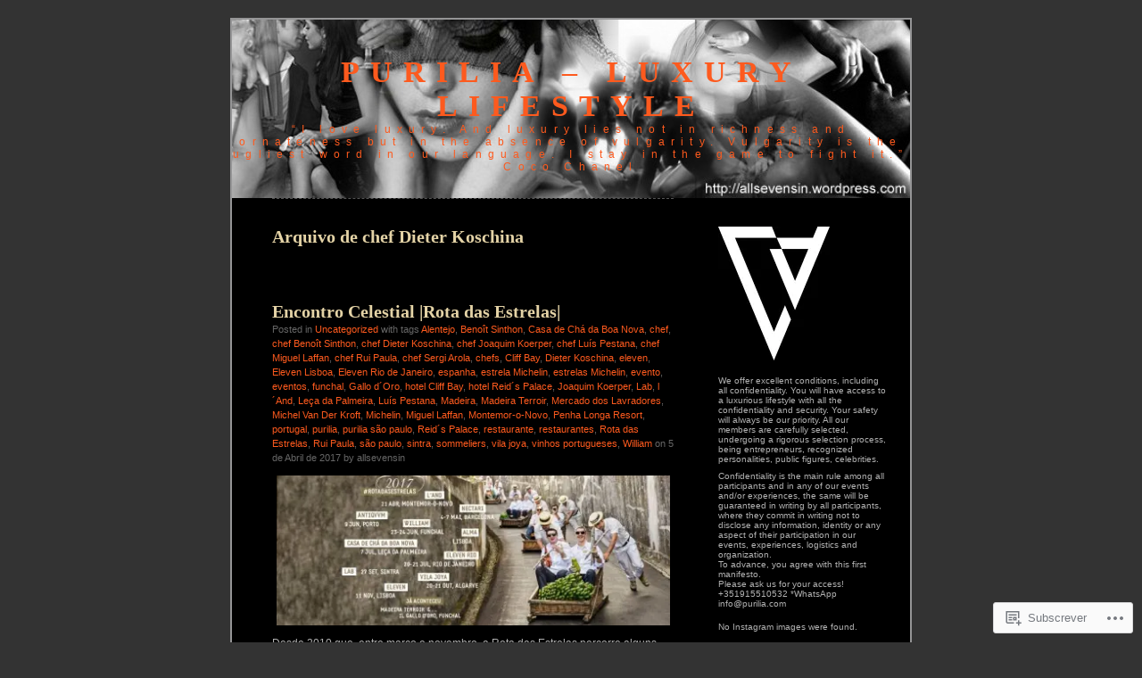

--- FILE ---
content_type: text/html; charset=UTF-8
request_url: https://allsevensin.wordpress.com/tag/chef-dieter-koschina/
body_size: 21234
content:
<!DOCTYPE html PUBLIC "-//W3C//DTD XHTML 1.0 Transitional//EN" "http://www.w3.org/TR/xhtml1/DTD/xhtml1-transitional.dtd">
<html xmlns="http://www.w3.org/1999/xhtml" lang="pt-PT">
<head profile="http://gmpg.org/xfn/11">
<meta http-equiv="Content-Type" content="text/html; charset=UTF-8" />
<title>chef Dieter Koschina | Purilia - Luxury  LifeStyle</title>
<link rel="pingback" href="https://allsevensin.wordpress.com/xmlrpc.php" />
<meta name='robots' content='max-image-preview:large' />
<meta name="google-site-verification" content="gzqtYjwtTltEbKmEply5V1A4jiY9r8aacsZwW9zBWxM" />
<link rel='dns-prefetch' href='//s0.wp.com' />
<link rel="alternate" type="application/rss+xml" title="Purilia - Luxury  LifeStyle &raquo; Feed" href="https://allsevensin.wordpress.com/feed/" />
<link rel="alternate" type="application/rss+xml" title="Purilia - Luxury  LifeStyle &raquo; Feed de Comentários" href="https://allsevensin.wordpress.com/comments/feed/" />
<link rel="alternate" type="application/rss+xml" title="Feed de etiquetas Purilia - Luxury  LifeStyle &raquo; chef Dieter Koschina" href="https://allsevensin.wordpress.com/tag/chef-dieter-koschina/feed/" />
	<script type="text/javascript">
		/* <![CDATA[ */
		function addLoadEvent(func) {
			var oldonload = window.onload;
			if (typeof window.onload != 'function') {
				window.onload = func;
			} else {
				window.onload = function () {
					oldonload();
					func();
				}
			}
		}
		/* ]]> */
	</script>
	<style id='wp-emoji-styles-inline-css'>

	img.wp-smiley, img.emoji {
		display: inline !important;
		border: none !important;
		box-shadow: none !important;
		height: 1em !important;
		width: 1em !important;
		margin: 0 0.07em !important;
		vertical-align: -0.1em !important;
		background: none !important;
		padding: 0 !important;
	}
/*# sourceURL=wp-emoji-styles-inline-css */
</style>
<link crossorigin='anonymous' rel='stylesheet' id='all-css-2-1' href='/wp-content/plugins/gutenberg-core/v22.2.0/build/styles/block-library/style.css?m=1764855221i&cssminify=yes' type='text/css' media='all' />
<style id='wp-block-library-inline-css'>
.has-text-align-justify {
	text-align:justify;
}
.has-text-align-justify{text-align:justify;}

/*# sourceURL=wp-block-library-inline-css */
</style><style id='global-styles-inline-css'>
:root{--wp--preset--aspect-ratio--square: 1;--wp--preset--aspect-ratio--4-3: 4/3;--wp--preset--aspect-ratio--3-4: 3/4;--wp--preset--aspect-ratio--3-2: 3/2;--wp--preset--aspect-ratio--2-3: 2/3;--wp--preset--aspect-ratio--16-9: 16/9;--wp--preset--aspect-ratio--9-16: 9/16;--wp--preset--color--black: #000000;--wp--preset--color--cyan-bluish-gray: #abb8c3;--wp--preset--color--white: #ffffff;--wp--preset--color--pale-pink: #f78da7;--wp--preset--color--vivid-red: #cf2e2e;--wp--preset--color--luminous-vivid-orange: #ff6900;--wp--preset--color--luminous-vivid-amber: #fcb900;--wp--preset--color--light-green-cyan: #7bdcb5;--wp--preset--color--vivid-green-cyan: #00d084;--wp--preset--color--pale-cyan-blue: #8ed1fc;--wp--preset--color--vivid-cyan-blue: #0693e3;--wp--preset--color--vivid-purple: #9b51e0;--wp--preset--gradient--vivid-cyan-blue-to-vivid-purple: linear-gradient(135deg,rgb(6,147,227) 0%,rgb(155,81,224) 100%);--wp--preset--gradient--light-green-cyan-to-vivid-green-cyan: linear-gradient(135deg,rgb(122,220,180) 0%,rgb(0,208,130) 100%);--wp--preset--gradient--luminous-vivid-amber-to-luminous-vivid-orange: linear-gradient(135deg,rgb(252,185,0) 0%,rgb(255,105,0) 100%);--wp--preset--gradient--luminous-vivid-orange-to-vivid-red: linear-gradient(135deg,rgb(255,105,0) 0%,rgb(207,46,46) 100%);--wp--preset--gradient--very-light-gray-to-cyan-bluish-gray: linear-gradient(135deg,rgb(238,238,238) 0%,rgb(169,184,195) 100%);--wp--preset--gradient--cool-to-warm-spectrum: linear-gradient(135deg,rgb(74,234,220) 0%,rgb(151,120,209) 20%,rgb(207,42,186) 40%,rgb(238,44,130) 60%,rgb(251,105,98) 80%,rgb(254,248,76) 100%);--wp--preset--gradient--blush-light-purple: linear-gradient(135deg,rgb(255,206,236) 0%,rgb(152,150,240) 100%);--wp--preset--gradient--blush-bordeaux: linear-gradient(135deg,rgb(254,205,165) 0%,rgb(254,45,45) 50%,rgb(107,0,62) 100%);--wp--preset--gradient--luminous-dusk: linear-gradient(135deg,rgb(255,203,112) 0%,rgb(199,81,192) 50%,rgb(65,88,208) 100%);--wp--preset--gradient--pale-ocean: linear-gradient(135deg,rgb(255,245,203) 0%,rgb(182,227,212) 50%,rgb(51,167,181) 100%);--wp--preset--gradient--electric-grass: linear-gradient(135deg,rgb(202,248,128) 0%,rgb(113,206,126) 100%);--wp--preset--gradient--midnight: linear-gradient(135deg,rgb(2,3,129) 0%,rgb(40,116,252) 100%);--wp--preset--font-size--small: 13px;--wp--preset--font-size--medium: 20px;--wp--preset--font-size--large: 36px;--wp--preset--font-size--x-large: 42px;--wp--preset--font-family--albert-sans: 'Albert Sans', sans-serif;--wp--preset--font-family--alegreya: Alegreya, serif;--wp--preset--font-family--arvo: Arvo, serif;--wp--preset--font-family--bodoni-moda: 'Bodoni Moda', serif;--wp--preset--font-family--bricolage-grotesque: 'Bricolage Grotesque', sans-serif;--wp--preset--font-family--cabin: Cabin, sans-serif;--wp--preset--font-family--chivo: Chivo, sans-serif;--wp--preset--font-family--commissioner: Commissioner, sans-serif;--wp--preset--font-family--cormorant: Cormorant, serif;--wp--preset--font-family--courier-prime: 'Courier Prime', monospace;--wp--preset--font-family--crimson-pro: 'Crimson Pro', serif;--wp--preset--font-family--dm-mono: 'DM Mono', monospace;--wp--preset--font-family--dm-sans: 'DM Sans', sans-serif;--wp--preset--font-family--dm-serif-display: 'DM Serif Display', serif;--wp--preset--font-family--domine: Domine, serif;--wp--preset--font-family--eb-garamond: 'EB Garamond', serif;--wp--preset--font-family--epilogue: Epilogue, sans-serif;--wp--preset--font-family--fahkwang: Fahkwang, sans-serif;--wp--preset--font-family--figtree: Figtree, sans-serif;--wp--preset--font-family--fira-sans: 'Fira Sans', sans-serif;--wp--preset--font-family--fjalla-one: 'Fjalla One', sans-serif;--wp--preset--font-family--fraunces: Fraunces, serif;--wp--preset--font-family--gabarito: Gabarito, system-ui;--wp--preset--font-family--ibm-plex-mono: 'IBM Plex Mono', monospace;--wp--preset--font-family--ibm-plex-sans: 'IBM Plex Sans', sans-serif;--wp--preset--font-family--ibarra-real-nova: 'Ibarra Real Nova', serif;--wp--preset--font-family--instrument-serif: 'Instrument Serif', serif;--wp--preset--font-family--inter: Inter, sans-serif;--wp--preset--font-family--josefin-sans: 'Josefin Sans', sans-serif;--wp--preset--font-family--jost: Jost, sans-serif;--wp--preset--font-family--libre-baskerville: 'Libre Baskerville', serif;--wp--preset--font-family--libre-franklin: 'Libre Franklin', sans-serif;--wp--preset--font-family--literata: Literata, serif;--wp--preset--font-family--lora: Lora, serif;--wp--preset--font-family--merriweather: Merriweather, serif;--wp--preset--font-family--montserrat: Montserrat, sans-serif;--wp--preset--font-family--newsreader: Newsreader, serif;--wp--preset--font-family--noto-sans-mono: 'Noto Sans Mono', sans-serif;--wp--preset--font-family--nunito: Nunito, sans-serif;--wp--preset--font-family--open-sans: 'Open Sans', sans-serif;--wp--preset--font-family--overpass: Overpass, sans-serif;--wp--preset--font-family--pt-serif: 'PT Serif', serif;--wp--preset--font-family--petrona: Petrona, serif;--wp--preset--font-family--piazzolla: Piazzolla, serif;--wp--preset--font-family--playfair-display: 'Playfair Display', serif;--wp--preset--font-family--plus-jakarta-sans: 'Plus Jakarta Sans', sans-serif;--wp--preset--font-family--poppins: Poppins, sans-serif;--wp--preset--font-family--raleway: Raleway, sans-serif;--wp--preset--font-family--roboto: Roboto, sans-serif;--wp--preset--font-family--roboto-slab: 'Roboto Slab', serif;--wp--preset--font-family--rubik: Rubik, sans-serif;--wp--preset--font-family--rufina: Rufina, serif;--wp--preset--font-family--sora: Sora, sans-serif;--wp--preset--font-family--source-sans-3: 'Source Sans 3', sans-serif;--wp--preset--font-family--source-serif-4: 'Source Serif 4', serif;--wp--preset--font-family--space-mono: 'Space Mono', monospace;--wp--preset--font-family--syne: Syne, sans-serif;--wp--preset--font-family--texturina: Texturina, serif;--wp--preset--font-family--urbanist: Urbanist, sans-serif;--wp--preset--font-family--work-sans: 'Work Sans', sans-serif;--wp--preset--spacing--20: 0.44rem;--wp--preset--spacing--30: 0.67rem;--wp--preset--spacing--40: 1rem;--wp--preset--spacing--50: 1.5rem;--wp--preset--spacing--60: 2.25rem;--wp--preset--spacing--70: 3.38rem;--wp--preset--spacing--80: 5.06rem;--wp--preset--shadow--natural: 6px 6px 9px rgba(0, 0, 0, 0.2);--wp--preset--shadow--deep: 12px 12px 50px rgba(0, 0, 0, 0.4);--wp--preset--shadow--sharp: 6px 6px 0px rgba(0, 0, 0, 0.2);--wp--preset--shadow--outlined: 6px 6px 0px -3px rgb(255, 255, 255), 6px 6px rgb(0, 0, 0);--wp--preset--shadow--crisp: 6px 6px 0px rgb(0, 0, 0);}:where(.is-layout-flex){gap: 0.5em;}:where(.is-layout-grid){gap: 0.5em;}body .is-layout-flex{display: flex;}.is-layout-flex{flex-wrap: wrap;align-items: center;}.is-layout-flex > :is(*, div){margin: 0;}body .is-layout-grid{display: grid;}.is-layout-grid > :is(*, div){margin: 0;}:where(.wp-block-columns.is-layout-flex){gap: 2em;}:where(.wp-block-columns.is-layout-grid){gap: 2em;}:where(.wp-block-post-template.is-layout-flex){gap: 1.25em;}:where(.wp-block-post-template.is-layout-grid){gap: 1.25em;}.has-black-color{color: var(--wp--preset--color--black) !important;}.has-cyan-bluish-gray-color{color: var(--wp--preset--color--cyan-bluish-gray) !important;}.has-white-color{color: var(--wp--preset--color--white) !important;}.has-pale-pink-color{color: var(--wp--preset--color--pale-pink) !important;}.has-vivid-red-color{color: var(--wp--preset--color--vivid-red) !important;}.has-luminous-vivid-orange-color{color: var(--wp--preset--color--luminous-vivid-orange) !important;}.has-luminous-vivid-amber-color{color: var(--wp--preset--color--luminous-vivid-amber) !important;}.has-light-green-cyan-color{color: var(--wp--preset--color--light-green-cyan) !important;}.has-vivid-green-cyan-color{color: var(--wp--preset--color--vivid-green-cyan) !important;}.has-pale-cyan-blue-color{color: var(--wp--preset--color--pale-cyan-blue) !important;}.has-vivid-cyan-blue-color{color: var(--wp--preset--color--vivid-cyan-blue) !important;}.has-vivid-purple-color{color: var(--wp--preset--color--vivid-purple) !important;}.has-black-background-color{background-color: var(--wp--preset--color--black) !important;}.has-cyan-bluish-gray-background-color{background-color: var(--wp--preset--color--cyan-bluish-gray) !important;}.has-white-background-color{background-color: var(--wp--preset--color--white) !important;}.has-pale-pink-background-color{background-color: var(--wp--preset--color--pale-pink) !important;}.has-vivid-red-background-color{background-color: var(--wp--preset--color--vivid-red) !important;}.has-luminous-vivid-orange-background-color{background-color: var(--wp--preset--color--luminous-vivid-orange) !important;}.has-luminous-vivid-amber-background-color{background-color: var(--wp--preset--color--luminous-vivid-amber) !important;}.has-light-green-cyan-background-color{background-color: var(--wp--preset--color--light-green-cyan) !important;}.has-vivid-green-cyan-background-color{background-color: var(--wp--preset--color--vivid-green-cyan) !important;}.has-pale-cyan-blue-background-color{background-color: var(--wp--preset--color--pale-cyan-blue) !important;}.has-vivid-cyan-blue-background-color{background-color: var(--wp--preset--color--vivid-cyan-blue) !important;}.has-vivid-purple-background-color{background-color: var(--wp--preset--color--vivid-purple) !important;}.has-black-border-color{border-color: var(--wp--preset--color--black) !important;}.has-cyan-bluish-gray-border-color{border-color: var(--wp--preset--color--cyan-bluish-gray) !important;}.has-white-border-color{border-color: var(--wp--preset--color--white) !important;}.has-pale-pink-border-color{border-color: var(--wp--preset--color--pale-pink) !important;}.has-vivid-red-border-color{border-color: var(--wp--preset--color--vivid-red) !important;}.has-luminous-vivid-orange-border-color{border-color: var(--wp--preset--color--luminous-vivid-orange) !important;}.has-luminous-vivid-amber-border-color{border-color: var(--wp--preset--color--luminous-vivid-amber) !important;}.has-light-green-cyan-border-color{border-color: var(--wp--preset--color--light-green-cyan) !important;}.has-vivid-green-cyan-border-color{border-color: var(--wp--preset--color--vivid-green-cyan) !important;}.has-pale-cyan-blue-border-color{border-color: var(--wp--preset--color--pale-cyan-blue) !important;}.has-vivid-cyan-blue-border-color{border-color: var(--wp--preset--color--vivid-cyan-blue) !important;}.has-vivid-purple-border-color{border-color: var(--wp--preset--color--vivid-purple) !important;}.has-vivid-cyan-blue-to-vivid-purple-gradient-background{background: var(--wp--preset--gradient--vivid-cyan-blue-to-vivid-purple) !important;}.has-light-green-cyan-to-vivid-green-cyan-gradient-background{background: var(--wp--preset--gradient--light-green-cyan-to-vivid-green-cyan) !important;}.has-luminous-vivid-amber-to-luminous-vivid-orange-gradient-background{background: var(--wp--preset--gradient--luminous-vivid-amber-to-luminous-vivid-orange) !important;}.has-luminous-vivid-orange-to-vivid-red-gradient-background{background: var(--wp--preset--gradient--luminous-vivid-orange-to-vivid-red) !important;}.has-very-light-gray-to-cyan-bluish-gray-gradient-background{background: var(--wp--preset--gradient--very-light-gray-to-cyan-bluish-gray) !important;}.has-cool-to-warm-spectrum-gradient-background{background: var(--wp--preset--gradient--cool-to-warm-spectrum) !important;}.has-blush-light-purple-gradient-background{background: var(--wp--preset--gradient--blush-light-purple) !important;}.has-blush-bordeaux-gradient-background{background: var(--wp--preset--gradient--blush-bordeaux) !important;}.has-luminous-dusk-gradient-background{background: var(--wp--preset--gradient--luminous-dusk) !important;}.has-pale-ocean-gradient-background{background: var(--wp--preset--gradient--pale-ocean) !important;}.has-electric-grass-gradient-background{background: var(--wp--preset--gradient--electric-grass) !important;}.has-midnight-gradient-background{background: var(--wp--preset--gradient--midnight) !important;}.has-small-font-size{font-size: var(--wp--preset--font-size--small) !important;}.has-medium-font-size{font-size: var(--wp--preset--font-size--medium) !important;}.has-large-font-size{font-size: var(--wp--preset--font-size--large) !important;}.has-x-large-font-size{font-size: var(--wp--preset--font-size--x-large) !important;}.has-albert-sans-font-family{font-family: var(--wp--preset--font-family--albert-sans) !important;}.has-alegreya-font-family{font-family: var(--wp--preset--font-family--alegreya) !important;}.has-arvo-font-family{font-family: var(--wp--preset--font-family--arvo) !important;}.has-bodoni-moda-font-family{font-family: var(--wp--preset--font-family--bodoni-moda) !important;}.has-bricolage-grotesque-font-family{font-family: var(--wp--preset--font-family--bricolage-grotesque) !important;}.has-cabin-font-family{font-family: var(--wp--preset--font-family--cabin) !important;}.has-chivo-font-family{font-family: var(--wp--preset--font-family--chivo) !important;}.has-commissioner-font-family{font-family: var(--wp--preset--font-family--commissioner) !important;}.has-cormorant-font-family{font-family: var(--wp--preset--font-family--cormorant) !important;}.has-courier-prime-font-family{font-family: var(--wp--preset--font-family--courier-prime) !important;}.has-crimson-pro-font-family{font-family: var(--wp--preset--font-family--crimson-pro) !important;}.has-dm-mono-font-family{font-family: var(--wp--preset--font-family--dm-mono) !important;}.has-dm-sans-font-family{font-family: var(--wp--preset--font-family--dm-sans) !important;}.has-dm-serif-display-font-family{font-family: var(--wp--preset--font-family--dm-serif-display) !important;}.has-domine-font-family{font-family: var(--wp--preset--font-family--domine) !important;}.has-eb-garamond-font-family{font-family: var(--wp--preset--font-family--eb-garamond) !important;}.has-epilogue-font-family{font-family: var(--wp--preset--font-family--epilogue) !important;}.has-fahkwang-font-family{font-family: var(--wp--preset--font-family--fahkwang) !important;}.has-figtree-font-family{font-family: var(--wp--preset--font-family--figtree) !important;}.has-fira-sans-font-family{font-family: var(--wp--preset--font-family--fira-sans) !important;}.has-fjalla-one-font-family{font-family: var(--wp--preset--font-family--fjalla-one) !important;}.has-fraunces-font-family{font-family: var(--wp--preset--font-family--fraunces) !important;}.has-gabarito-font-family{font-family: var(--wp--preset--font-family--gabarito) !important;}.has-ibm-plex-mono-font-family{font-family: var(--wp--preset--font-family--ibm-plex-mono) !important;}.has-ibm-plex-sans-font-family{font-family: var(--wp--preset--font-family--ibm-plex-sans) !important;}.has-ibarra-real-nova-font-family{font-family: var(--wp--preset--font-family--ibarra-real-nova) !important;}.has-instrument-serif-font-family{font-family: var(--wp--preset--font-family--instrument-serif) !important;}.has-inter-font-family{font-family: var(--wp--preset--font-family--inter) !important;}.has-josefin-sans-font-family{font-family: var(--wp--preset--font-family--josefin-sans) !important;}.has-jost-font-family{font-family: var(--wp--preset--font-family--jost) !important;}.has-libre-baskerville-font-family{font-family: var(--wp--preset--font-family--libre-baskerville) !important;}.has-libre-franklin-font-family{font-family: var(--wp--preset--font-family--libre-franklin) !important;}.has-literata-font-family{font-family: var(--wp--preset--font-family--literata) !important;}.has-lora-font-family{font-family: var(--wp--preset--font-family--lora) !important;}.has-merriweather-font-family{font-family: var(--wp--preset--font-family--merriweather) !important;}.has-montserrat-font-family{font-family: var(--wp--preset--font-family--montserrat) !important;}.has-newsreader-font-family{font-family: var(--wp--preset--font-family--newsreader) !important;}.has-noto-sans-mono-font-family{font-family: var(--wp--preset--font-family--noto-sans-mono) !important;}.has-nunito-font-family{font-family: var(--wp--preset--font-family--nunito) !important;}.has-open-sans-font-family{font-family: var(--wp--preset--font-family--open-sans) !important;}.has-overpass-font-family{font-family: var(--wp--preset--font-family--overpass) !important;}.has-pt-serif-font-family{font-family: var(--wp--preset--font-family--pt-serif) !important;}.has-petrona-font-family{font-family: var(--wp--preset--font-family--petrona) !important;}.has-piazzolla-font-family{font-family: var(--wp--preset--font-family--piazzolla) !important;}.has-playfair-display-font-family{font-family: var(--wp--preset--font-family--playfair-display) !important;}.has-plus-jakarta-sans-font-family{font-family: var(--wp--preset--font-family--plus-jakarta-sans) !important;}.has-poppins-font-family{font-family: var(--wp--preset--font-family--poppins) !important;}.has-raleway-font-family{font-family: var(--wp--preset--font-family--raleway) !important;}.has-roboto-font-family{font-family: var(--wp--preset--font-family--roboto) !important;}.has-roboto-slab-font-family{font-family: var(--wp--preset--font-family--roboto-slab) !important;}.has-rubik-font-family{font-family: var(--wp--preset--font-family--rubik) !important;}.has-rufina-font-family{font-family: var(--wp--preset--font-family--rufina) !important;}.has-sora-font-family{font-family: var(--wp--preset--font-family--sora) !important;}.has-source-sans-3-font-family{font-family: var(--wp--preset--font-family--source-sans-3) !important;}.has-source-serif-4-font-family{font-family: var(--wp--preset--font-family--source-serif-4) !important;}.has-space-mono-font-family{font-family: var(--wp--preset--font-family--space-mono) !important;}.has-syne-font-family{font-family: var(--wp--preset--font-family--syne) !important;}.has-texturina-font-family{font-family: var(--wp--preset--font-family--texturina) !important;}.has-urbanist-font-family{font-family: var(--wp--preset--font-family--urbanist) !important;}.has-work-sans-font-family{font-family: var(--wp--preset--font-family--work-sans) !important;}
/*# sourceURL=global-styles-inline-css */
</style>

<style id='classic-theme-styles-inline-css'>
/*! This file is auto-generated */
.wp-block-button__link{color:#fff;background-color:#32373c;border-radius:9999px;box-shadow:none;text-decoration:none;padding:calc(.667em + 2px) calc(1.333em + 2px);font-size:1.125em}.wp-block-file__button{background:#32373c;color:#fff;text-decoration:none}
/*# sourceURL=/wp-includes/css/classic-themes.min.css */
</style>
<link crossorigin='anonymous' rel='stylesheet' id='all-css-4-1' href='/_static/??-eJx9j+EKwjAMhF/ILGyOqT/EZ2m7sNU1W2kyp29vRZyCsD8hHPfdcbhEcNOoNCrGMHd+FHSTDZMbBKuiPBYliOcYCBLdihpbL7o6QPQRqHAiO/wJ4hm+WYmyztHoy8HUekOBONu2sMW3HWnG5fOD0n0bibkGrI2JRCBf9jOD9rlL/ri3jHG2aINxAwRSpdSTaXHddOFzeajL5rTfV831CZLtbgI=&cssminify=yes' type='text/css' media='all' />
<style id='jetpack_facebook_likebox-inline-css'>
.widget_facebook_likebox {
	overflow: hidden;
}

/*# sourceURL=/wp-content/mu-plugins/jetpack-plugin/sun/modules/widgets/facebook-likebox/style.css */
</style>
<link crossorigin='anonymous' rel='stylesheet' id='all-css-6-1' href='/_static/??-eJzTLy/QTc7PK0nNK9HPLdUtyClNz8wr1i9KTcrJTwcy0/WTi5G5ekCujj52Temp+bo5+cmJJZn5eSgc3bScxMwikFb7XFtDE1NLExMLc0OTLACohS2q&cssminify=yes' type='text/css' media='all' />
<style id='jetpack-global-styles-frontend-style-inline-css'>
:root { --font-headings: unset; --font-base: unset; --font-headings-default: -apple-system,BlinkMacSystemFont,"Segoe UI",Roboto,Oxygen-Sans,Ubuntu,Cantarell,"Helvetica Neue",sans-serif; --font-base-default: -apple-system,BlinkMacSystemFont,"Segoe UI",Roboto,Oxygen-Sans,Ubuntu,Cantarell,"Helvetica Neue",sans-serif;}
/*# sourceURL=jetpack-global-styles-frontend-style-inline-css */
</style>
<link crossorigin='anonymous' rel='stylesheet' id='all-css-8-1' href='/wp-content/themes/h4/global.css?m=1420737423i&cssminify=yes' type='text/css' media='all' />
<script type="text/javascript" id="wpcom-actionbar-placeholder-js-extra">
/* <![CDATA[ */
var actionbardata = {"siteID":"11013402","postID":"0","siteURL":"https://allsevensin.wordpress.com","xhrURL":"https://allsevensin.wordpress.com/wp-admin/admin-ajax.php","nonce":"2b4b87fe72","isLoggedIn":"","statusMessage":"","subsEmailDefault":"instantly","proxyScriptUrl":"https://s0.wp.com/wp-content/js/wpcom-proxy-request.js?m=1513050504i&amp;ver=20211021","i18n":{"followedText":"New posts from this site will now appear in your \u003Ca href=\"https://wordpress.com/reader\"\u003EReader\u003C/a\u003E","foldBar":"Minimizar esta barra","unfoldBar":"Expand this bar","shortLinkCopied":"Shortlink copied to clipboard."}};
//# sourceURL=wpcom-actionbar-placeholder-js-extra
/* ]]> */
</script>
<script type="text/javascript" id="jetpack-mu-wpcom-settings-js-before">
/* <![CDATA[ */
var JETPACK_MU_WPCOM_SETTINGS = {"assetsUrl":"https://s0.wp.com/wp-content/mu-plugins/jetpack-mu-wpcom-plugin/sun/jetpack_vendor/automattic/jetpack-mu-wpcom/src/build/"};
//# sourceURL=jetpack-mu-wpcom-settings-js-before
/* ]]> */
</script>
<script crossorigin='anonymous' type='text/javascript'  src='/wp-content/js/rlt-proxy.js?m=1720530689i'></script>
<script type="text/javascript" id="rlt-proxy-js-after">
/* <![CDATA[ */
	rltInitialize( {"token":null,"iframeOrigins":["https:\/\/widgets.wp.com"]} );
//# sourceURL=rlt-proxy-js-after
/* ]]> */
</script>
<link rel="EditURI" type="application/rsd+xml" title="RSD" href="https://allsevensin.wordpress.com/xmlrpc.php?rsd" />
<meta name="generator" content="WordPress.com" />

<!-- Jetpack Open Graph Tags -->
<meta property="og:type" content="website" />
<meta property="og:title" content="chef Dieter Koschina &#8211; Purilia &#8211; Luxury  LifeStyle" />
<meta property="og:url" content="https://allsevensin.wordpress.com/tag/chef-dieter-koschina/" />
<meta property="og:site_name" content="Purilia - Luxury  LifeStyle" />
<meta property="og:image" content="https://secure.gravatar.com/blavatar/2c834abfde9f719b56b3029a4a54dcbdf8df0083325fe436a78880b4cb7c8363?s=200&#038;ts=1768739170" />
<meta property="og:image:width" content="200" />
<meta property="og:image:height" content="200" />
<meta property="og:image:alt" content="" />
<meta property="og:locale" content="pt_PT" />
<meta property="fb:app_id" content="249643311490" />
<meta name="twitter:creator" content="@purilia_press" />

<!-- End Jetpack Open Graph Tags -->
<link rel="shortcut icon" type="image/x-icon" href="https://secure.gravatar.com/blavatar/2c834abfde9f719b56b3029a4a54dcbdf8df0083325fe436a78880b4cb7c8363?s=32" sizes="16x16" />
<link rel="icon" type="image/x-icon" href="https://secure.gravatar.com/blavatar/2c834abfde9f719b56b3029a4a54dcbdf8df0083325fe436a78880b4cb7c8363?s=32" sizes="16x16" />
<link rel="apple-touch-icon" href="https://secure.gravatar.com/blavatar/2c834abfde9f719b56b3029a4a54dcbdf8df0083325fe436a78880b4cb7c8363?s=114" />
<link rel='openid.server' href='https://allsevensin.wordpress.com/?openidserver=1' />
<link rel='openid.delegate' href='https://allsevensin.wordpress.com/' />
<link rel="search" type="application/opensearchdescription+xml" href="https://allsevensin.wordpress.com/osd.xml" title="Purilia - Luxury  LifeStyle" />
<link rel="search" type="application/opensearchdescription+xml" href="https://s1.wp.com/opensearch.xml" title="WordPress.com" />
		<style id="wpcom-hotfix-masterbar-style">
			@media screen and (min-width: 783px) {
				#wpadminbar .quicklinks li#wp-admin-bar-my-account.with-avatar > a img {
					margin-top: 5px;
				}
			}
		</style>
		<style type="text/css">.recentcomments a{display:inline !important;padding:0 !important;margin:0 !important;}</style>		<style type="text/css">
			.recentcomments a {
				display: inline !important;
				padding: 0 !important;
				margin: 0 !important;
			}

			table.recentcommentsavatartop img.avatar, table.recentcommentsavatarend img.avatar {
				border: 0px;
				margin: 0;
			}

			table.recentcommentsavatartop a, table.recentcommentsavatarend a {
				border: 0px !important;
				background-color: transparent !important;
			}

			td.recentcommentsavatarend, td.recentcommentsavatartop {
				padding: 0px 0px 1px 0px;
				margin: 0px;
			}

			td.recentcommentstextend {
				border: none !important;
				padding: 0px 0px 2px 10px;
			}

			.rtl td.recentcommentstextend {
				padding: 0px 10px 2px 0px;
			}

			td.recentcommentstexttop {
				border: none;
				padding: 0px 0px 0px 10px;
			}

			.rtl td.recentcommentstexttop {
				padding: 0px 10px 0px 0px;
			}
		</style>
		<meta name="description" content="Posts about chef Dieter Koschina written by allsevensin" />
<style type="text/css">
#header {
background-repeat: no-repeat;
background-position: bottom center;
background-image: url(https://allsevensin.wordpress.com/wp-content/uploads/2010/09/cropped-logo1.jpg);
}
#sidebar {
border-top: none;
border-bottom: 1px dashed #555;
}
.pagepost {
border-top: none;
margin: 0 0 40px;
}
.post {
border-top: none;
margin: 0 0 40px;
text-align: left;
}
</style><style type="text/css">
#header h1 a, #header div.description {
	color: #FD5A1E
}
</style><link crossorigin='anonymous' rel='stylesheet' id='all-css-0-3' href='/_static/??-eJylj0kKwzAMRS/URKQDbRelRymObYIS2xKWTOjt69KJ7jrs/hePxxfM3FhK6pNCLA2HMmASGL2ysdO9g5QEJ0wW+kB2EpAZ2efWiizgY0EkV4IXsCZTER+ezOPwo29GN3gVqJiaIZv4Sl8aby8WDK7WXmxGVqTKvrU2YvpzqhI3TFKT6Dn4q+0YD912s9rvunW3HC92dJrU&cssminify=yes' type='text/css' media='all' />
</head>
<body class="archive tag tag-chef-dieter-koschina tag-124072635 wp-theme-pubblack-letterhead customizer-styles-applied jetpack-reblog-enabled">
<div id="page">
<div id="header" onclick="location.href='https://allsevensin.wordpress.com';" style="cursor:pointer;">
	<h1><a href="https://allsevensin.wordpress.com/">Purilia &#8211; Luxury  LifeStyle</a></h1>
	<div class="description">“I love luxury. And luxury lies not in richness and ornateness but in the absence of vulgarity. Vulgarity is the ugliest word in our language. I stay in the game to fight it.”  Coco Chanel</div>
</div>

	<div id="content" class="narrowcolumn">

		
		 		<h2 class="pagetitle">Arquivo de chef Dieter Koschina</h2>

 	  

		<div class="navigation">
			<div class="alignleft"></div>
			<div class="alignright"></div>
		</div>

				<div class="post-3161 post type-post status-publish format-standard hentry category-uncategorized tag-alentejo tag-benoit-sinthon tag-casa-de-cha-da-boa-nova tag-chef tag-chef-benoit-sinthon tag-chef-dieter-koschina tag-chef-joaquim-koerper tag-chef-luis-pestana tag-chef-miguel-laffan tag-chef-rui-paula tag-chef-sergi-arola tag-chefs tag-cliff-bay tag-dieter-koschina tag-eleven tag-eleven-lisboa tag-eleven-rio-de-janeiro tag-espanha tag-estrela-michelin tag-estrelas-michelin tag-evento tag-eventos tag-funchal tag-gallo-doro tag-hotel-cliff-bay tag-hotel-reids-palace tag-joaquim-koerper tag-lab tag-land tag-leca-da-palmeira tag-luis-pestana tag-madeira tag-madeira-terroir tag-mercado-dos-lavradores tag-michel-van-der-kroft tag-michelin tag-miguel-laffan tag-montemor-o-novo tag-penha-longa-resort tag-portugal tag-purilia-2 tag-purilia-sao-paulo tag-reids-palace tag-restaurante tag-restaurantes tag-rota-das-estrelas tag-rui-paula tag-sao-paulo tag-sintra tag-sommeliers tag-vila-joya tag-vinhos-portugueses tag-william">

<h2 id="post-3161"><a href="https://allsevensin.wordpress.com/2017/04/05/encontro-celestial-rota-das-estrelas/" rel="bookmark">Encontro Celestial |Rota das&nbsp;Estrelas|</a></h2>

<small>Posted in <a href="https://allsevensin.wordpress.com/category/uncategorized/" rel="category tag">Uncategorized</a> with tags <a href="https://allsevensin.wordpress.com/tag/alentejo/" rel="tag">Alentejo</a>, <a href="https://allsevensin.wordpress.com/tag/benoit-sinthon/" rel="tag">Benoît Sinthon</a>, <a href="https://allsevensin.wordpress.com/tag/casa-de-cha-da-boa-nova/" rel="tag">Casa de Chá da Boa Nova</a>, <a href="https://allsevensin.wordpress.com/tag/chef/" rel="tag">chef</a>, <a href="https://allsevensin.wordpress.com/tag/chef-benoit-sinthon/" rel="tag">chef Benoît Sinthon</a>, <a href="https://allsevensin.wordpress.com/tag/chef-dieter-koschina/" rel="tag">chef Dieter Koschina</a>, <a href="https://allsevensin.wordpress.com/tag/chef-joaquim-koerper/" rel="tag">chef Joaquim Koerper</a>, <a href="https://allsevensin.wordpress.com/tag/chef-luis-pestana/" rel="tag">chef Luís Pestana</a>, <a href="https://allsevensin.wordpress.com/tag/chef-miguel-laffan/" rel="tag">chef Miguel Laffan</a>, <a href="https://allsevensin.wordpress.com/tag/chef-rui-paula/" rel="tag">chef Rui Paula</a>, <a href="https://allsevensin.wordpress.com/tag/chef-sergi-arola/" rel="tag">chef Sergi Arola</a>, <a href="https://allsevensin.wordpress.com/tag/chefs/" rel="tag">chefs</a>, <a href="https://allsevensin.wordpress.com/tag/cliff-bay/" rel="tag">Cliff Bay</a>, <a href="https://allsevensin.wordpress.com/tag/dieter-koschina/" rel="tag">Dieter Koschina</a>, <a href="https://allsevensin.wordpress.com/tag/eleven/" rel="tag">eleven</a>, <a href="https://allsevensin.wordpress.com/tag/eleven-lisboa/" rel="tag">Eleven Lisboa</a>, <a href="https://allsevensin.wordpress.com/tag/eleven-rio-de-janeiro/" rel="tag">Eleven Rio de Janeiro</a>, <a href="https://allsevensin.wordpress.com/tag/espanha/" rel="tag">espanha</a>, <a href="https://allsevensin.wordpress.com/tag/estrela-michelin/" rel="tag">estrela Michelin</a>, <a href="https://allsevensin.wordpress.com/tag/estrelas-michelin/" rel="tag">estrelas Michelin</a>, <a href="https://allsevensin.wordpress.com/tag/evento/" rel="tag">evento</a>, <a href="https://allsevensin.wordpress.com/tag/eventos/" rel="tag">eventos</a>, <a href="https://allsevensin.wordpress.com/tag/funchal/" rel="tag">funchal</a>, <a href="https://allsevensin.wordpress.com/tag/gallo-doro/" rel="tag">Gallo d´Oro</a>, <a href="https://allsevensin.wordpress.com/tag/hotel-cliff-bay/" rel="tag">hotel Cliff Bay</a>, <a href="https://allsevensin.wordpress.com/tag/hotel-reids-palace/" rel="tag">hotel Reid´s Palace</a>, <a href="https://allsevensin.wordpress.com/tag/joaquim-koerper/" rel="tag">Joaquim Koerper</a>, <a href="https://allsevensin.wordpress.com/tag/lab/" rel="tag">Lab</a>, <a href="https://allsevensin.wordpress.com/tag/land/" rel="tag">l´And</a>, <a href="https://allsevensin.wordpress.com/tag/leca-da-palmeira/" rel="tag">Leça da Palmeira</a>, <a href="https://allsevensin.wordpress.com/tag/luis-pestana/" rel="tag">Luís Pestana</a>, <a href="https://allsevensin.wordpress.com/tag/madeira/" rel="tag">Madeira</a>, <a href="https://allsevensin.wordpress.com/tag/madeira-terroir/" rel="tag">Madeira Terroir</a>, <a href="https://allsevensin.wordpress.com/tag/mercado-dos-lavradores/" rel="tag">Mercado dos Lavradores</a>, <a href="https://allsevensin.wordpress.com/tag/michel-van-der-kroft/" rel="tag">Michel Van Der Kroft</a>, <a href="https://allsevensin.wordpress.com/tag/michelin/" rel="tag">Michelin</a>, <a href="https://allsevensin.wordpress.com/tag/miguel-laffan/" rel="tag">Miguel Laffan</a>, <a href="https://allsevensin.wordpress.com/tag/montemor-o-novo/" rel="tag">Montemor-o-Novo</a>, <a href="https://allsevensin.wordpress.com/tag/penha-longa-resort/" rel="tag">Penha Longa Resort</a>, <a href="https://allsevensin.wordpress.com/tag/portugal/" rel="tag">portugal</a>, <a href="https://allsevensin.wordpress.com/tag/purilia-2/" rel="tag">purilia</a>, <a href="https://allsevensin.wordpress.com/tag/purilia-sao-paulo/" rel="tag">purilia são paulo</a>, <a href="https://allsevensin.wordpress.com/tag/reids-palace/" rel="tag">Reid´s Palace</a>, <a href="https://allsevensin.wordpress.com/tag/restaurante/" rel="tag">restaurante</a>, <a href="https://allsevensin.wordpress.com/tag/restaurantes/" rel="tag">restaurantes</a>, <a href="https://allsevensin.wordpress.com/tag/rota-das-estrelas/" rel="tag">Rota das Estrelas</a>, <a href="https://allsevensin.wordpress.com/tag/rui-paula/" rel="tag">Rui Paula</a>, <a href="https://allsevensin.wordpress.com/tag/sao-paulo/" rel="tag">são paulo</a>, <a href="https://allsevensin.wordpress.com/tag/sintra/" rel="tag">sintra</a>, <a href="https://allsevensin.wordpress.com/tag/sommeliers/" rel="tag">sommeliers</a>, <a href="https://allsevensin.wordpress.com/tag/vila-joya/" rel="tag">vila joya</a>, <a href="https://allsevensin.wordpress.com/tag/vinhos-portugueses/" rel="tag">vinhos portugueses</a>, <a href="https://allsevensin.wordpress.com/tag/william/" rel="tag">William</a> on 5 de Abril de 2017 by allsevensin</small>
<div class="entry">
<p class="p1">
<p class="p1"><img data-attachment-id="3162" data-permalink="https://allsevensin.wordpress.com/2017/04/05/encontro-celestial-rota-das-estrelas/rora-estrelas-purilia/" data-orig-file="https://allsevensin.wordpress.com/wp-content/uploads/2017/04/rora-estrelas-purilia.jpg" data-orig-size="828,315" data-comments-opened="1" data-image-meta="{&quot;aperture&quot;:&quot;0&quot;,&quot;credit&quot;:&quot;MWC&quot;,&quot;camera&quot;:&quot;&quot;,&quot;caption&quot;:&quot;&quot;,&quot;created_timestamp&quot;:&quot;0&quot;,&quot;copyright&quot;:&quot;Copyright: 2013 HenriqueSeruca&quot;,&quot;focal_length&quot;:&quot;0&quot;,&quot;iso&quot;:&quot;0&quot;,&quot;shutter_speed&quot;:&quot;0&quot;,&quot;title&quot;:&quot;&quot;,&quot;orientation&quot;:&quot;0&quot;}" data-image-title="rora estrelas purilia" data-image-description="" data-image-caption="" data-medium-file="https://allsevensin.wordpress.com/wp-content/uploads/2017/04/rora-estrelas-purilia.jpg?w=300" data-large-file="https://allsevensin.wordpress.com/wp-content/uploads/2017/04/rora-estrelas-purilia.jpg?w=450" class="aligncenter size-large wp-image-3162" src="https://allsevensin.wordpress.com/wp-content/uploads/2017/04/rora-estrelas-purilia.jpg?w=450&#038;h=171" alt="" width="450" height="171" srcset="https://allsevensin.wordpress.com/wp-content/uploads/2017/04/rora-estrelas-purilia.jpg?w=450 450w, https://allsevensin.wordpress.com/wp-content/uploads/2017/04/rora-estrelas-purilia.jpg?w=150 150w, https://allsevensin.wordpress.com/wp-content/uploads/2017/04/rora-estrelas-purilia.jpg?w=300 300w, https://allsevensin.wordpress.com/wp-content/uploads/2017/04/rora-estrelas-purilia.jpg?w=768 768w, https://allsevensin.wordpress.com/wp-content/uploads/2017/04/rora-estrelas-purilia.jpg 828w" sizes="(max-width: 450px) 100vw, 450px" /></p>
<p class="p1"><span class="s1">Desde 2010 que, entre março e novembro, a Rota das Estrelas percorre alguns dos restantes portugueses galardoados com estrelas Michelin, reunindo chefs em jantares e eventos com o objectivo de promover a excelência da cozinha nacional. Nas sete edições já realizadas o festival teve 38 iniciativas em Portugal e duas em Espanha, tendo contado com a colaboração de mais de 100 chefs de 15 países. Este ano começou no emblemático Mercado dos Lavradores , no Funchal (Madeira), e teve como anfitriões, pela primeira vez, dois restaurantes, o Gallo D´Oro do hotel Cliff Bay (duas estrelas, chef Benoît Sinthon) e o william, do hotel Reid´s Palace (uma estrela conquistada em 2016, chef Luís Pestana). Além de um jantar volante onde foi apresentada a interpretação dos produtos locais levada a cabo pelos mais de 20 chefs convidados, o Madeira Terroir &#8211; assim foi baptizado o evento local &#8211; contou ainda com um tributo aos vinhos portugueses a cargo de prestigiado sommeliers, e nos dias seguintes prolongou-se no Gallo.</span></p>
<p class="p1"><span class="s1">O festival dá em abril um pulo ao continente e aterra no l´And, em Montemor-o-Novo no dia 21, onde o chef Miguel Laffan e respectivos convidados vão interpretar ao mais alto nível a gastronomia e os produtos do Alentejo. A 23 e 24 de Junho regressa ao Funchal, desta vez ao restaurante William, onde se apresentará um menu inspirado nos sabores regionais preparado a oito mãos, estando já confirmada a presença do chef holandês Michel Van Der Kroft (duas estrelas Michelin). Do Atlântico para o norte de Portugal, no dia 7 de Julho será a vez do chef Rui Paula receber a rota na sua Casa de Chá da Boa Nova, em Leça da Palmeira. Lá mais para o fim daquele mês, a 20 e 21, o festival atravessa de novo o Atlântico apresentando-se pela primeira vez no Brasil  e tendo como mestre de cerimónias o chef Joaquim Koerper do Eleven Rio de Janeiro. No regresso a casa caberá ao Lab, do Penha Longa Resort, em Sintra, comandado pelo chef Sergi Arola, acolher as estrelas a 27 de setembro. A etapa seguinte será a 20 e 21 de outubro no algarvio Vila Joya do chef Dieter Koschina, para depois regressar ao Eleven Lisboa, onde termina em beleza a 11 de Novembro.</span></p>
<p class="p1"><span class="s1">No site do festival poderá acompanhar as novidades sobre os restaurantes participantes, que serão actualizadas ao logo do ano, mais perto da realização dos eventos.</span></p>
<p class="p1"><span class="s1"><a href="http://www.purilia.com.br" rel="nofollow">http://www.purilia.com.br</a> &#8211; Brasil | <a href="http://www.purilia.com" rel="nofollow">http://www.purilia.com</a> &#8211; Portugal</span></p>
<p class="p1"><span class="s1">info@purilia.com | WhatsApp (+351) 91 551 05 32</span></p>
</div>

<p class="postmetadata">
		<a href="https://allsevensin.wordpress.com/2017/04/05/encontro-celestial-rota-das-estrelas/#respond"> Leave a comment &#187;</a></p>

</div>

		
		<div class="navigation">
			<div class="alignleft"></div>
			<div class="alignright"></div>
		</div>

	
	</div>

	<div id="sidebar">
		<ul>

		<li id="media_image-13" class="widget widget_media_image"><style>.widget.widget_media_image { overflow: hidden; }.widget.widget_media_image img { height: auto; max-width: 100%; }</style><a href="https://purilia.com"><img width="125" height="150" src="https://allsevensin.wordpress.com/wp-content/uploads/2018/01/purilia_logo.jpg?w=125" class="image wp-image-3283  attachment-125x150 size-125x150" alt="" style="max-width: 100%; height: auto;" decoding="async" loading="lazy" srcset="https://allsevensin.wordpress.com/wp-content/uploads/2018/01/purilia_logo.jpg?w=125 125w, https://allsevensin.wordpress.com/wp-content/uploads/2018/01/purilia_logo.jpg?w=250 250w" sizes="(max-width: 125px) 100vw, 125px" data-attachment-id="3283" data-permalink="https://allsevensin.wordpress.com/2018/01/17/cocktail-private-room-chiado-lisboa-24-fevereiro-2018/purilia_logo/" data-orig-file="https://allsevensin.wordpress.com/wp-content/uploads/2018/01/purilia_logo.jpg" data-orig-size="2508,3011" data-comments-opened="1" data-image-meta="{&quot;aperture&quot;:&quot;0&quot;,&quot;credit&quot;:&quot;&quot;,&quot;camera&quot;:&quot;&quot;,&quot;caption&quot;:&quot;&quot;,&quot;created_timestamp&quot;:&quot;0&quot;,&quot;copyright&quot;:&quot;&quot;,&quot;focal_length&quot;:&quot;0&quot;,&quot;iso&quot;:&quot;0&quot;,&quot;shutter_speed&quot;:&quot;0&quot;,&quot;title&quot;:&quot;&quot;,&quot;orientation&quot;:&quot;0&quot;}" data-image-title="purilia_logo" data-image-description="" data-image-caption="" data-medium-file="https://allsevensin.wordpress.com/wp-content/uploads/2018/01/purilia_logo.jpg?w=250" data-large-file="https://allsevensin.wordpress.com/wp-content/uploads/2018/01/purilia_logo.jpg?w=450" /></a></li>
<li id="text-3" class="widget widget_text">			<div class="textwidget"><p>We offer excellent conditions, including all confidentiality. You will have access to a luxurious lifestyle with all the confidentiality and security. Your safety will always be our priority. All our members are carefully selected, undergoing a rigorous selection process, being entrepreneurs, recognized personalities, public figures, celebrities.</p>
<div>Confidentiality is the main rule among all participants and in any of our events and/or experiences, the same will be guaranteed in writing by all participants, where they commit in writing not to disclose any information, identity or any aspect of their participation in our events, experiences, logistics and organization.</div>
<div>To advance, you agree with this first manifesto.</div>
<div>Please ask us for your access!</div>
<div></div>
<div>+351915510532 *WhatsApp</div>
<div>info@purilia.com</div>
</div>
		</li>
<li id="wpcom_instagram_widget-2" class="widget widget_wpcom_instagram_widget"><p>No Instagram images were found.</p></li>
<li id="media_image-3" class="widget widget_media_image"><style>.widget.widget_media_image { overflow: hidden; }.widget.widget_media_image img { height: auto; max-width: 100%; }</style><img width="200" height="133" src="https://allsevensin.wordpress.com/wp-content/uploads/2011/02/dgabbana.jpg" class="image wp-image-193 aligncenter attachment-full size-full" alt="" style="max-width: 100%; height: auto;" decoding="async" loading="lazy" srcset="https://allsevensin.wordpress.com/wp-content/uploads/2011/02/dgabbana.jpg 200w, https://allsevensin.wordpress.com/wp-content/uploads/2011/02/dgabbana.jpg?w=150&amp;h=100 150w" sizes="(max-width: 200px) 100vw, 200px" data-attachment-id="193" data-permalink="https://allsevensin.wordpress.com/dg-magazine-2009-mens-indd/" data-orig-file="https://allsevensin.wordpress.com/wp-content/uploads/2011/02/dgabbana.jpg" data-orig-size="200,133" data-comments-opened="1" data-image-meta="{&quot;aperture&quot;:&quot;0&quot;,&quot;credit&quot;:&quot;&quot;,&quot;camera&quot;:&quot;&quot;,&quot;caption&quot;:&quot;&quot;,&quot;created_timestamp&quot;:&quot;0&quot;,&quot;copyright&quot;:&quot;&quot;,&quot;focal_length&quot;:&quot;0&quot;,&quot;iso&quot;:&quot;0&quot;,&quot;shutter_speed&quot;:&quot;0&quot;,&quot;title&quot;:&quot;D\u0026G Magazine 2009 Mens.indd&quot;}" data-image-title="D&amp;amp;G Magazine 2009 Mens.indd" data-image-description="" data-image-caption="" data-medium-file="https://allsevensin.wordpress.com/wp-content/uploads/2011/02/dgabbana.jpg?w=200" data-large-file="https://allsevensin.wordpress.com/wp-content/uploads/2011/02/dgabbana.jpg?w=200" /></li>
<li id="blog_subscription-3" class="widget widget_blog_subscription jetpack_subscription_widget"><h2 class="widgettitle"><label for="subscribe-field">Subscrição por Email</label></h2>


			<div class="wp-block-jetpack-subscriptions__container">
			<form
				action="https://subscribe.wordpress.com"
				method="post"
				accept-charset="utf-8"
				data-blog="11013402"
				data-post_access_level="everybody"
				id="subscribe-blog"
			>
				<p>Indique o seu endereço de email para subscrever este blog e receber notificações de novos posts por email.<br />
www.purilia.com</p>
				<p id="subscribe-email">
					<label
						id="subscribe-field-label"
						for="subscribe-field"
						class="screen-reader-text"
					>
						Endereço de Email:					</label>

					<input
							type="email"
							name="email"
							autocomplete="email"
							
							style="width: 95%; padding: 1px 10px"
							placeholder="Endereço de email"
							value=""
							id="subscribe-field"
							required
						/>				</p>

				<p id="subscribe-submit"
									>
					<input type="hidden" name="action" value="subscribe"/>
					<input type="hidden" name="blog_id" value="11013402"/>
					<input type="hidden" name="source" value="https://allsevensin.wordpress.com/tag/chef-dieter-koschina/"/>
					<input type="hidden" name="sub-type" value="widget"/>
					<input type="hidden" name="redirect_fragment" value="subscribe-blog"/>
					<input type="hidden" id="_wpnonce" name="_wpnonce" value="4e45816367" />					<button type="submit"
													class="wp-block-button__link"
																	>
						Subscreva					</button>
				</p>
			</form>
							<div class="wp-block-jetpack-subscriptions__subscount">
					Junte-se a 1.859 outros subscritores				</div>
						</div>
			
</li>
<li id="pages-3" class="widget widget_pages"><h2 class="widgettitle">Páginas</h2>

			<ul>
				<li class="page_item page-item-129"><a href="https://allsevensin.wordpress.com/purilia/">&#8211; Purília Private Luxury&nbsp;Events</a></li>
<li class="page_item page-item-648"><a href="https://allsevensin.wordpress.com/purilia_candidatura_eyes-wide-shut/">-ADMISSÃO PURÍLIA</a></li>
<li class="page_item page-item-466"><a href="https://allsevensin.wordpress.com/happy-woman-julho-de-2011-artigo-publicado/">-HAPPY WOMAN (artigo&nbsp;publicado)</a></li>
<li class="page_item page-item-386"><a href="https://allsevensin.wordpress.com/purilia_press/">-PRESS</a></li>
<li class="page_item page-item-506 page_item_has_children"><a href="https://allsevensin.wordpress.com/">.</a>
<ul class='children'>
	<li class="page_item page-item-134"><a href="https://allsevensin.wordpress.com/purilia_happy_woman/festas-purilia/">-FESTAS PURÍLIA</a></li>
</ul>
</li>
<li class="page_item page-item-1767"><a href="https://allsevensin.wordpress.com/casting-se-tens-entre-18-e-35-anos-orgulho-no-teu-corpo/">CASTING  (se tens entre 18 e 35 anos, orgulho no teu&nbsp;corpo)</a></li>
<li class="page_item page-item-309 page_item_has_children"><a href="https://allsevensin.wordpress.com/vogue/">Daria Werbowy (La Calendrier&nbsp;Vogue)</a>
<ul class='children'>
	<li class="page_item page-item-334"><a href="https://allsevensin.wordpress.com/vogue/daniel-murtagh-photographer/">Daniel Murtagh, Photographer</a></li>
</ul>
</li>
<li class="page_item page-item-3997"><a href="https://allsevensin.wordpress.com/descubra-a-massagem-yoni-agende-o-seu-momento/">Descubra a Massagem Yoni, Agende o Seu&nbsp;Momento.</a></li>
<li class="page_item page-item-3991"><a href="https://allsevensin.wordpress.com/discover-yoni-massage-schedule-your-moment/">Discover Yoni Massage, Schedule Your&nbsp;Moment.</a></li>
<li class="page_item page-item-3091"><a href="https://allsevensin.wordpress.com/guia-michelin/">Guia Michelin</a></li>
<li class="page_item page-item-698"><a href="https://allsevensin.wordpress.com/literatura/">Literatura</a></li>
<li class="page_item page-item-2628"><a href="https://allsevensin.wordpress.com/lojas-de-luxo-lisboa/">Lojas de Luxo&nbsp;(Lisboa)</a></li>
<li class="page_item page-item-654 page_item_has_children"><a href="https://allsevensin.wordpress.com/por-no-graphia/">NEWS</a>
<ul class='children'>
	<li class="page_item page-item-677"><a href="https://allsevensin.wordpress.com/por-no-graphia/louboutin/">Louboutin</a></li>
	<li class="page_item page-item-638"><a href="https://allsevensin.wordpress.com/por-no-graphia/nos-mulheres-gostam-de-pornografia/">Nós Mulheres &#8220;gostam de pornografia&#8221;</a></li>
	<li class="page_item page-item-632"><a href="https://allsevensin.wordpress.com/por-no-graphia/porno-mas-com-classe/">Porno, mas com&nbsp;classe!</a></li>
</ul>
</li>
<li class="page_item page-item-3493"><a href="https://allsevensin.wordpress.com/prazer-revelado-purilia/">Prazer Revelado | Purilia&nbsp;|</a></li>
<li class="page_item page-item-843"><a href="https://allsevensin.wordpress.com/maxim/">Publicação Revista Maxim&nbsp;(Artigo)</a></li>
<li class="page_item page-item-2154"><a href="https://allsevensin.wordpress.com/purilia-ambiente-de-lujuria-donde-esta-prohibido-prohibir/">Purília &#8221; Ambiente de lujuria, donde está «prohibido prohibir»&#8221;</a></li>
<li class="page_item page-item-69 current_page_parent"><a href="https://allsevensin.wordpress.com/perguntas-frequentes/">Purilia -PERGUNTAS FREQUENTES</a></li>
<li class="page_item page-item-3880"><a href="https://allsevensin.wordpress.com/natural-viagra-herbal-mixture-that-acts-like-a-viagra-but-100-natural/">Purilia Blend, Herbal mixture that acts like a Viagra, but 100%&nbsp;Natural</a></li>
<li class="page_item page-item-3638"><a href="https://allsevensin.wordpress.com/purilia-festas-nit-nit-pt/">Purilia Festas NIT&nbsp;nit.pt</a></li>
<li class="page_item page-item-2607"><a href="https://allsevensin.wordpress.com/purilia-private-luxury-community/">Purilia Private Luxury&nbsp;Community</a></li>
<li class="page_item page-item-1960"><a href="https://allsevensin.wordpress.com/restaurantes-os-25-restaurantes-onde-tem-de-ir-pelo-menos-uma-vez-na-vida/">Restaurantes &#8220;Os 25 restaurantes onde tem de ir pelo menos uma vez na&nbsp;vida&#8221;</a></li>
<li class="page_item page-item-835"><a href="https://allsevensin.wordpress.com/revisa-maxim-clipping/">Revista Maxim (Clipping)</a></li>
<li class="page_item page-item-841"><a href="https://allsevensin.wordpress.com/revista-sabado/">Sábado (artigo pulicado no suplemento Tentações&#8221;</a></li>
<li class="page_item page-item-185"><a href="https://allsevensin.wordpress.com/sabia-que/">Sabia que&#8230;</a></li>
<li class="page_item page-item-329"><a href="https://allsevensin.wordpress.com/videos-non-prive/">Vidéos (non privé)</a></li>
			</ul>

			</li>
<li id="recent-comments-2" class="widget widget_recent_comments"><h2 class="widgettitle">Comentários Recentes</h2>
				<ul id="recentcomments">
											<li class="recentcomments">
							taty007648 em <a href="https://allsevensin.wordpress.com/2024/05/15/comporta-purilia-summer-edition-2024-comporta-june-29th-2024/#comment-10463">Comporta Purilia Summer Edition 2024 Comporta, June 29th,&nbsp;2024</a>						</li>

												<li class="recentcomments">
							srcondogest@gmail.com em <a href="https://allsevensin.wordpress.com/2024/03/13/lisbon-presentation-cocktail-april-2024/#comment-10436">Lisbon Presentation Cocktail, April&nbsp;2024</a>						</li>

												<li class="recentcomments">
							Amélie Laurent em <a href="https://allsevensin.wordpress.com/2023/06/20/yoni-massage-schedule-your-session-yoni-massage/#comment-9750">Yoni Massage *schedule your session Yoni Massage&nbsp;*</a>						</li>

												<li class="recentcomments">
							Sophie em <a href="https://allsevensin.wordpress.com/2021/08/06/refresh-your-summer-yoni-massage-the-yoni-massage-stimulates-the-whole-body-of-the-woman-improving-her-self-esteem-increases-the-potential-of-the-female-orgasm-brings-emotions-to-the-sur/#comment-9748">Refresh your Summer Yoni Massage *The yoni massage stimulates the whole body of the woman, improving her self-esteem, increases the potential of the female orgasm, brings emotions to the surface and promotes an improvement in the quality of life. </a>						</li>

												<li class="recentcomments">
							Sofia Uva em <a href="https://allsevensin.wordpress.com/2022/08/14/yoni-experienceschedule-your-yoni-experience-purilia-confidential/#comment-9704">Yoni Experience*Schedule your Yoni experience *Purilia Confidential </a>						</li>

										</ul>
				</li>
<li id="top-posts-2" class="widget widget_top-posts"><h2 class="widgettitle">Entradas Mais Populares</h2>
<ul><li><a href="https://allsevensin.wordpress.com/" class="bump-view" data-bump-view="tp">.</a></li><li><a href="https://allsevensin.wordpress.com/purilia/" class="bump-view" data-bump-view="tp">- Purília Private Luxury Events</a></li><li><a href="https://allsevensin.wordpress.com/2024/05/15/comporta-purilia-summer-edition-2024-comporta-june-29th-2024/" class="bump-view" data-bump-view="tp">Comporta Purilia Summer Edition 2024 Comporta, June 29th, 2024</a></li><li><a href="https://allsevensin.wordpress.com/purilia_happy_woman/festas-purilia/" class="bump-view" data-bump-view="tp">-FESTAS PURÍLIA</a></li><li><a href="https://allsevensin.wordpress.com/casting-se-tens-entre-18-e-35-anos-orgulho-no-teu-corpo/" class="bump-view" data-bump-view="tp">CASTING  (se tens entre 18 e 35 anos, orgulho no teu corpo)</a></li><li><a href="https://allsevensin.wordpress.com/por-no-graphia/louboutin/" class="bump-view" data-bump-view="tp">Louboutin</a></li><li><a href="https://allsevensin.wordpress.com/purilia-festas-nit-nit-pt/" class="bump-view" data-bump-view="tp">Purilia Festas NIT nit.pt</a></li><li><a href="https://allsevensin.wordpress.com/2023/02/03/comporta-june-2023-purilia-summer-edition/" class="bump-view" data-bump-view="tp">Comporta, June 2023 *Purilia Summer Edition</a></li><li><a href="https://allsevensin.wordpress.com/descubra-a-massagem-yoni-agende-o-seu-momento/" class="bump-view" data-bump-view="tp">Descubra a Massagem Yoni, Agende o Seu Momento.</a></li></ul></li>
<li id="media_image-8" class="widget widget_media_image"><style>.widget.widget_media_image { overflow: hidden; }.widget.widget_media_image img { height: auto; max-width: 100%; }</style><img width="133" height="200" src="https://allsevensin.wordpress.com/wp-content/uploads/2011/12/paula.jpg?w=133" class="image wp-image-612 aligncenter attachment-150x200 size-150x200" alt="" style="max-width: 100%; height: auto;" decoding="async" loading="lazy" srcset="https://allsevensin.wordpress.com/wp-content/uploads/2011/12/paula.jpg?w=133 133w, https://allsevensin.wordpress.com/wp-content/uploads/2011/12/paula.jpg?w=100 100w, https://allsevensin.wordpress.com/wp-content/uploads/2011/12/paula.jpg 200w" sizes="(max-width: 133px) 100vw, 133px" data-attachment-id="612" data-permalink="https://allsevensin.wordpress.com/?attachment_id=612" data-orig-file="https://allsevensin.wordpress.com/wp-content/uploads/2011/12/paula.jpg" data-orig-size="200,300" data-comments-opened="1" data-image-meta="{&quot;aperture&quot;:&quot;0&quot;,&quot;credit&quot;:&quot;&quot;,&quot;camera&quot;:&quot;&quot;,&quot;caption&quot;:&quot;&quot;,&quot;created_timestamp&quot;:&quot;0&quot;,&quot;copyright&quot;:&quot;&quot;,&quot;focal_length&quot;:&quot;0&quot;,&quot;iso&quot;:&quot;0&quot;,&quot;shutter_speed&quot;:&quot;0&quot;,&quot;title&quot;:&quot;&quot;}" data-image-title="Paula" data-image-description="" data-image-caption="" data-medium-file="https://allsevensin.wordpress.com/wp-content/uploads/2011/12/paula.jpg?w=200" data-large-file="https://allsevensin.wordpress.com/wp-content/uploads/2011/12/paula.jpg?w=200" /></li>
<li id="media_image-11" class="widget widget_media_image"><style>.widget.widget_media_image { overflow: hidden; }.widget.widget_media_image img { height: auto; max-width: 100%; }</style><a href="http://www.sabado.pt/Homepage.aspx"><img width="180" height="241" src="https://allsevensin.wordpress.com/wp-content/uploads/2011/12/sabado.jpg" class="image wp-image-642 aligncenter attachment-full size-full" alt="" style="max-width: 100%; height: auto;" decoding="async" loading="lazy" srcset="https://allsevensin.wordpress.com/wp-content/uploads/2011/12/sabado.jpg 180w, https://allsevensin.wordpress.com/wp-content/uploads/2011/12/sabado.jpg?w=112&amp;h=150 112w" sizes="(max-width: 180px) 100vw, 180px" data-attachment-id="642" data-permalink="https://allsevensin.wordpress.com/2012/01/03/purilia_revista-sabado/sabado-2/" data-orig-file="https://allsevensin.wordpress.com/wp-content/uploads/2011/12/sabado.jpg" data-orig-size="180,241" data-comments-opened="1" data-image-meta="{&quot;aperture&quot;:&quot;0&quot;,&quot;credit&quot;:&quot;&quot;,&quot;camera&quot;:&quot;&quot;,&quot;caption&quot;:&quot;&quot;,&quot;created_timestamp&quot;:&quot;0&quot;,&quot;copyright&quot;:&quot;&quot;,&quot;focal_length&quot;:&quot;0&quot;,&quot;iso&quot;:&quot;0&quot;,&quot;shutter_speed&quot;:&quot;0&quot;,&quot;title&quot;:&quot;&quot;}" data-image-title="SABADO" data-image-description="" data-image-caption="" data-medium-file="https://allsevensin.wordpress.com/wp-content/uploads/2011/12/sabado.jpg?w=180" data-large-file="https://allsevensin.wordpress.com/wp-content/uploads/2011/12/sabado.jpg?w=180" /></a></li>
<li id="facebook-likebox-4" class="widget widget_facebook_likebox">		<div id="fb-root"></div>
		<div class="fb-page" data-href="https://www.facebook.com/inpurilia" data-width="215"  data-height="130" data-hide-cover="false" data-show-facepile="false" data-tabs="false" data-hide-cta="false" data-small-header="false">
		<div class="fb-xfbml-parse-ignore"><blockquote cite="https://www.facebook.com/inpurilia"><a href="https://www.facebook.com/inpurilia"></a></blockquote></div>
		</div>
		</li>
<li id="media_image-12" class="widget widget_media_image"><style>.widget.widget_media_image { overflow: hidden; }.widget.widget_media_image img { height: auto; max-width: 100%; }</style><a href="https://twitter.com/purilia_press"><img width="64" height="64" src="https://allsevensin.wordpress.com/wp-content/uploads/2012/07/twitterpurilia.jpg" class="image wp-image-975 alignleft attachment-full size-full" alt="" style="max-width: 100%; height: auto;" decoding="async" loading="lazy" data-attachment-id="975" data-permalink="https://allsevensin.wordpress.com/2012/07/21/twitter-purilia-w/twitterpurilia/" data-orig-file="https://allsevensin.wordpress.com/wp-content/uploads/2012/07/twitterpurilia.jpg" data-orig-size="64,64" data-comments-opened="1" data-image-meta="{&quot;aperture&quot;:&quot;0&quot;,&quot;credit&quot;:&quot;&quot;,&quot;camera&quot;:&quot;&quot;,&quot;caption&quot;:&quot;&quot;,&quot;created_timestamp&quot;:&quot;0&quot;,&quot;copyright&quot;:&quot;&quot;,&quot;focal_length&quot;:&quot;0&quot;,&quot;iso&quot;:&quot;0&quot;,&quot;shutter_speed&quot;:&quot;0&quot;,&quot;title&quot;:&quot;&quot;}" data-image-title="twitterpurilia" data-image-description="" data-image-caption="" data-medium-file="https://allsevensin.wordpress.com/wp-content/uploads/2012/07/twitterpurilia.jpg?w=64" data-large-file="https://allsevensin.wordpress.com/wp-content/uploads/2012/07/twitterpurilia.jpg?w=64" /></a></li>
<li id="block-3" class="widget widget_block"></li>

		</ul>
	</div>

<div id="footer">
	<p class="center">
		 	</p>
</div>
</div>

<!--  -->
<script type="speculationrules">
{"prefetch":[{"source":"document","where":{"and":[{"href_matches":"/*"},{"not":{"href_matches":["/wp-*.php","/wp-admin/*","/files/*","/wp-content/*","/wp-content/plugins/*","/wp-content/themes/pub/black-letterhead/*","/*\\?(.+)"]}},{"not":{"selector_matches":"a[rel~=\"nofollow\"]"}},{"not":{"selector_matches":".no-prefetch, .no-prefetch a"}}]},"eagerness":"conservative"}]}
</script>
<script type="text/javascript" src="//0.gravatar.com/js/hovercards/hovercards.min.js?ver=202603924dcd77a86c6f1d3698ec27fc5da92b28585ddad3ee636c0397cf312193b2a1" id="grofiles-cards-js"></script>
<script type="text/javascript" id="wpgroho-js-extra">
/* <![CDATA[ */
var WPGroHo = {"my_hash":""};
//# sourceURL=wpgroho-js-extra
/* ]]> */
</script>
<script crossorigin='anonymous' type='text/javascript'  src='/wp-content/mu-plugins/gravatar-hovercards/wpgroho.js?m=1610363240i'></script>

	<script>
		// Initialize and attach hovercards to all gravatars
		( function() {
			function init() {
				if ( typeof Gravatar === 'undefined' ) {
					return;
				}

				if ( typeof Gravatar.init !== 'function' ) {
					return;
				}

				Gravatar.profile_cb = function ( hash, id ) {
					WPGroHo.syncProfileData( hash, id );
				};

				Gravatar.my_hash = WPGroHo.my_hash;
				Gravatar.init(
					'body',
					'#wp-admin-bar-my-account',
					{
						i18n: {
							'Edit your profile →': 'Edit your profile →',
							'View profile →': 'View profile →',
							'Contact': 'contacto',
							'Send money': 'Send money',
							'Sorry, we are unable to load this Gravatar profile.': 'Sorry, we are unable to load this Gravatar profile.',
							'Gravatar not found.': 'Gravatar not found.',
							'Too Many Requests.': 'Too Many Requests.',
							'Internal Server Error.': 'Internal Server Error.',
							'Is this you?': 'Is this you?',
							'Claim your free profile.': 'Claim your free profile.',
							'Email': 'Email',
							'Home Phone': 'Home Phone',
							'Work Phone': 'Work Phone',
							'Cell Phone': 'Cell Phone',
							'Contact Form': 'Formulário de contacto',
							'Calendar': 'Calendário',
						},
					}
				);
			}

			if ( document.readyState !== 'loading' ) {
				init();
			} else {
				document.addEventListener( 'DOMContentLoaded', init );
			}
		} )();
	</script>

		<div style="display:none">
	</div>
		<div id="actionbar" dir="ltr" style="display: none;"
			class="actnbr-pub-black-letterhead actnbr-has-follow actnbr-has-actions">
		<ul>
								<li class="actnbr-btn actnbr-hidden">
								<a class="actnbr-action actnbr-actn-follow " href="">
			<svg class="gridicon" height="20" width="20" xmlns="http://www.w3.org/2000/svg" viewBox="0 0 20 20"><path clip-rule="evenodd" d="m4 4.5h12v6.5h1.5v-6.5-1.5h-1.5-12-1.5v1.5 10.5c0 1.1046.89543 2 2 2h7v-1.5h-7c-.27614 0-.5-.2239-.5-.5zm10.5 2h-9v1.5h9zm-5 3h-4v1.5h4zm3.5 1.5h-1v1h1zm-1-1.5h-1.5v1.5 1 1.5h1.5 1 1.5v-1.5-1-1.5h-1.5zm-2.5 2.5h-4v1.5h4zm6.5 1.25h1.5v2.25h2.25v1.5h-2.25v2.25h-1.5v-2.25h-2.25v-1.5h2.25z"  fill-rule="evenodd"></path></svg>
			<span>Subscrever</span>
		</a>
		<a class="actnbr-action actnbr-actn-following  no-display" href="">
			<svg class="gridicon" height="20" width="20" xmlns="http://www.w3.org/2000/svg" viewBox="0 0 20 20"><path fill-rule="evenodd" clip-rule="evenodd" d="M16 4.5H4V15C4 15.2761 4.22386 15.5 4.5 15.5H11.5V17H4.5C3.39543 17 2.5 16.1046 2.5 15V4.5V3H4H16H17.5V4.5V12.5H16V4.5ZM5.5 6.5H14.5V8H5.5V6.5ZM5.5 9.5H9.5V11H5.5V9.5ZM12 11H13V12H12V11ZM10.5 9.5H12H13H14.5V11V12V13.5H13H12H10.5V12V11V9.5ZM5.5 12H9.5V13.5H5.5V12Z" fill="#008A20"></path><path class="following-icon-tick" d="M13.5 16L15.5 18L19 14.5" stroke="#008A20" stroke-width="1.5"></path></svg>
			<span>Subscrito</span>
		</a>
							<div class="actnbr-popover tip tip-top-left actnbr-notice" id="follow-bubble">
							<div class="tip-arrow"></div>
							<div class="tip-inner actnbr-follow-bubble">
															<ul>
											<li class="actnbr-sitename">
			<a href="https://allsevensin.wordpress.com">
				<img loading='lazy' alt='' src='https://secure.gravatar.com/blavatar/2c834abfde9f719b56b3029a4a54dcbdf8df0083325fe436a78880b4cb7c8363?s=50&#038;d=https%3A%2F%2Fs0.wp.com%2Fi%2Flogo%2Fwpcom-gray-white.png' srcset='https://secure.gravatar.com/blavatar/2c834abfde9f719b56b3029a4a54dcbdf8df0083325fe436a78880b4cb7c8363?s=50&#038;d=https%3A%2F%2Fs0.wp.com%2Fi%2Flogo%2Fwpcom-gray-white.png 1x, https://secure.gravatar.com/blavatar/2c834abfde9f719b56b3029a4a54dcbdf8df0083325fe436a78880b4cb7c8363?s=75&#038;d=https%3A%2F%2Fs0.wp.com%2Fi%2Flogo%2Fwpcom-gray-white.png 1.5x, https://secure.gravatar.com/blavatar/2c834abfde9f719b56b3029a4a54dcbdf8df0083325fe436a78880b4cb7c8363?s=100&#038;d=https%3A%2F%2Fs0.wp.com%2Fi%2Flogo%2Fwpcom-gray-white.png 2x, https://secure.gravatar.com/blavatar/2c834abfde9f719b56b3029a4a54dcbdf8df0083325fe436a78880b4cb7c8363?s=150&#038;d=https%3A%2F%2Fs0.wp.com%2Fi%2Flogo%2Fwpcom-gray-white.png 3x, https://secure.gravatar.com/blavatar/2c834abfde9f719b56b3029a4a54dcbdf8df0083325fe436a78880b4cb7c8363?s=200&#038;d=https%3A%2F%2Fs0.wp.com%2Fi%2Flogo%2Fwpcom-gray-white.png 4x' class='avatar avatar-50' height='50' width='50' />				Purilia - Luxury  LifeStyle			</a>
		</li>
										<div class="actnbr-message no-display"></div>
									<form method="post" action="https://subscribe.wordpress.com" accept-charset="utf-8" style="display: none;">
																						<div class="actnbr-follow-count">Junte-se a 1.536 outros subscritores</div>
																					<div>
										<input type="email" name="email" placeholder="Insira o seu endereço de e-mail" class="actnbr-email-field" aria-label="Insira o seu endereço de e-mail" />
										</div>
										<input type="hidden" name="action" value="subscribe" />
										<input type="hidden" name="blog_id" value="11013402" />
										<input type="hidden" name="source" value="https://allsevensin.wordpress.com/tag/chef-dieter-koschina/" />
										<input type="hidden" name="sub-type" value="actionbar-follow" />
										<input type="hidden" id="_wpnonce" name="_wpnonce" value="4e45816367" />										<div class="actnbr-button-wrap">
											<button type="submit" value="Registar-me">
												Registar-me											</button>
										</div>
									</form>
									<li class="actnbr-login-nudge">
										<div>
											Already have a WordPress.com account? <a href="https://wordpress.com/log-in?redirect_to=https%3A%2F%2Fallsevensin.wordpress.com%2F2017%2F04%2F05%2Fencontro-celestial-rota-das-estrelas%2F&#038;signup_flow=account">Log in now.</a>										</div>
									</li>
								</ul>
															</div>
						</div>
					</li>
							<li class="actnbr-ellipsis actnbr-hidden">
				<svg class="gridicon gridicons-ellipsis" height="24" width="24" xmlns="http://www.w3.org/2000/svg" viewBox="0 0 24 24"><g><path d="M7 12c0 1.104-.896 2-2 2s-2-.896-2-2 .896-2 2-2 2 .896 2 2zm12-2c-1.104 0-2 .896-2 2s.896 2 2 2 2-.896 2-2-.896-2-2-2zm-7 0c-1.104 0-2 .896-2 2s.896 2 2 2 2-.896 2-2-.896-2-2-2z"/></g></svg>				<div class="actnbr-popover tip tip-top-left actnbr-more">
					<div class="tip-arrow"></div>
					<div class="tip-inner">
						<ul>
								<li class="actnbr-sitename">
			<a href="https://allsevensin.wordpress.com">
				<img loading='lazy' alt='' src='https://secure.gravatar.com/blavatar/2c834abfde9f719b56b3029a4a54dcbdf8df0083325fe436a78880b4cb7c8363?s=50&#038;d=https%3A%2F%2Fs0.wp.com%2Fi%2Flogo%2Fwpcom-gray-white.png' srcset='https://secure.gravatar.com/blavatar/2c834abfde9f719b56b3029a4a54dcbdf8df0083325fe436a78880b4cb7c8363?s=50&#038;d=https%3A%2F%2Fs0.wp.com%2Fi%2Flogo%2Fwpcom-gray-white.png 1x, https://secure.gravatar.com/blavatar/2c834abfde9f719b56b3029a4a54dcbdf8df0083325fe436a78880b4cb7c8363?s=75&#038;d=https%3A%2F%2Fs0.wp.com%2Fi%2Flogo%2Fwpcom-gray-white.png 1.5x, https://secure.gravatar.com/blavatar/2c834abfde9f719b56b3029a4a54dcbdf8df0083325fe436a78880b4cb7c8363?s=100&#038;d=https%3A%2F%2Fs0.wp.com%2Fi%2Flogo%2Fwpcom-gray-white.png 2x, https://secure.gravatar.com/blavatar/2c834abfde9f719b56b3029a4a54dcbdf8df0083325fe436a78880b4cb7c8363?s=150&#038;d=https%3A%2F%2Fs0.wp.com%2Fi%2Flogo%2Fwpcom-gray-white.png 3x, https://secure.gravatar.com/blavatar/2c834abfde9f719b56b3029a4a54dcbdf8df0083325fe436a78880b4cb7c8363?s=200&#038;d=https%3A%2F%2Fs0.wp.com%2Fi%2Flogo%2Fwpcom-gray-white.png 4x' class='avatar avatar-50' height='50' width='50' />				Purilia - Luxury  LifeStyle			</a>
		</li>
								<li class="actnbr-folded-follow">
										<a class="actnbr-action actnbr-actn-follow " href="">
			<svg class="gridicon" height="20" width="20" xmlns="http://www.w3.org/2000/svg" viewBox="0 0 20 20"><path clip-rule="evenodd" d="m4 4.5h12v6.5h1.5v-6.5-1.5h-1.5-12-1.5v1.5 10.5c0 1.1046.89543 2 2 2h7v-1.5h-7c-.27614 0-.5-.2239-.5-.5zm10.5 2h-9v1.5h9zm-5 3h-4v1.5h4zm3.5 1.5h-1v1h1zm-1-1.5h-1.5v1.5 1 1.5h1.5 1 1.5v-1.5-1-1.5h-1.5zm-2.5 2.5h-4v1.5h4zm6.5 1.25h1.5v2.25h2.25v1.5h-2.25v2.25h-1.5v-2.25h-2.25v-1.5h2.25z"  fill-rule="evenodd"></path></svg>
			<span>Subscrever</span>
		</a>
		<a class="actnbr-action actnbr-actn-following  no-display" href="">
			<svg class="gridicon" height="20" width="20" xmlns="http://www.w3.org/2000/svg" viewBox="0 0 20 20"><path fill-rule="evenodd" clip-rule="evenodd" d="M16 4.5H4V15C4 15.2761 4.22386 15.5 4.5 15.5H11.5V17H4.5C3.39543 17 2.5 16.1046 2.5 15V4.5V3H4H16H17.5V4.5V12.5H16V4.5ZM5.5 6.5H14.5V8H5.5V6.5ZM5.5 9.5H9.5V11H5.5V9.5ZM12 11H13V12H12V11ZM10.5 9.5H12H13H14.5V11V12V13.5H13H12H10.5V12V11V9.5ZM5.5 12H9.5V13.5H5.5V12Z" fill="#008A20"></path><path class="following-icon-tick" d="M13.5 16L15.5 18L19 14.5" stroke="#008A20" stroke-width="1.5"></path></svg>
			<span>Subscrito</span>
		</a>
								</li>
														<li class="actnbr-signup"><a href="https://wordpress.com/start/">Registar</a></li>
							<li class="actnbr-login"><a href="https://wordpress.com/log-in?redirect_to=https%3A%2F%2Fallsevensin.wordpress.com%2F2017%2F04%2F05%2Fencontro-celestial-rota-das-estrelas%2F&#038;signup_flow=account">Iniciar sessão</a></li>
															<li class="flb-report">
									<a href="https://wordpress.com/abuse/?report_url=https://allsevensin.wordpress.com" target="_blank" rel="noopener noreferrer">
										Denunciar este conteúdo									</a>
								</li>
															<li class="actnbr-reader">
									<a href="https://wordpress.com/reader/feeds/134638121">
										Ver Site no Leitor									</a>
								</li>
															<li class="actnbr-subs">
									<a href="https://subscribe.wordpress.com/">Manage subscriptions</a>
								</li>
																<li class="actnbr-fold"><a href="">Minimizar esta barra</a></li>
														</ul>
					</div>
				</div>
			</li>
		</ul>
	</div>
	
<script>
window.addEventListener( "DOMContentLoaded", function( event ) {
	var link = document.createElement( "link" );
	link.href = "/wp-content/mu-plugins/actionbar/actionbar.css?v=20250116";
	link.type = "text/css";
	link.rel = "stylesheet";
	document.head.appendChild( link );

	var script = document.createElement( "script" );
	script.src = "/wp-content/mu-plugins/actionbar/actionbar.js?v=20250204";
	document.body.appendChild( script );
} );
</script>

			<div id="jp-carousel-loading-overlay">
			<div id="jp-carousel-loading-wrapper">
				<span id="jp-carousel-library-loading">&nbsp;</span>
			</div>
		</div>
		<div class="jp-carousel-overlay" style="display: none;">

		<div class="jp-carousel-container">
			<!-- The Carousel Swiper -->
			<div
				class="jp-carousel-wrap swiper jp-carousel-swiper-container jp-carousel-transitions"
				itemscope
				itemtype="https://schema.org/ImageGallery">
				<div class="jp-carousel swiper-wrapper"></div>
				<div class="jp-swiper-button-prev swiper-button-prev">
					<svg width="25" height="24" viewBox="0 0 25 24" fill="none" xmlns="http://www.w3.org/2000/svg">
						<mask id="maskPrev" mask-type="alpha" maskUnits="userSpaceOnUse" x="8" y="6" width="9" height="12">
							<path d="M16.2072 16.59L11.6496 12L16.2072 7.41L14.8041 6L8.8335 12L14.8041 18L16.2072 16.59Z" fill="white"/>
						</mask>
						<g mask="url(#maskPrev)">
							<rect x="0.579102" width="23.8823" height="24" fill="#FFFFFF"/>
						</g>
					</svg>
				</div>
				<div class="jp-swiper-button-next swiper-button-next">
					<svg width="25" height="24" viewBox="0 0 25 24" fill="none" xmlns="http://www.w3.org/2000/svg">
						<mask id="maskNext" mask-type="alpha" maskUnits="userSpaceOnUse" x="8" y="6" width="8" height="12">
							<path d="M8.59814 16.59L13.1557 12L8.59814 7.41L10.0012 6L15.9718 12L10.0012 18L8.59814 16.59Z" fill="white"/>
						</mask>
						<g mask="url(#maskNext)">
							<rect x="0.34375" width="23.8822" height="24" fill="#FFFFFF"/>
						</g>
					</svg>
				</div>
			</div>
			<!-- The main close buton -->
			<div class="jp-carousel-close-hint">
				<svg width="25" height="24" viewBox="0 0 25 24" fill="none" xmlns="http://www.w3.org/2000/svg">
					<mask id="maskClose" mask-type="alpha" maskUnits="userSpaceOnUse" x="5" y="5" width="15" height="14">
						<path d="M19.3166 6.41L17.9135 5L12.3509 10.59L6.78834 5L5.38525 6.41L10.9478 12L5.38525 17.59L6.78834 19L12.3509 13.41L17.9135 19L19.3166 17.59L13.754 12L19.3166 6.41Z" fill="white"/>
					</mask>
					<g mask="url(#maskClose)">
						<rect x="0.409668" width="23.8823" height="24" fill="#FFFFFF"/>
					</g>
				</svg>
			</div>
			<!-- Image info, comments and meta -->
			<div class="jp-carousel-info">
				<div class="jp-carousel-info-footer">
					<div class="jp-carousel-pagination-container">
						<div class="jp-swiper-pagination swiper-pagination"></div>
						<div class="jp-carousel-pagination"></div>
					</div>
					<div class="jp-carousel-photo-title-container">
						<h2 class="jp-carousel-photo-caption"></h2>
					</div>
					<div class="jp-carousel-photo-icons-container">
						<a href="#" class="jp-carousel-icon-btn jp-carousel-icon-info" aria-label="Toggle photo metadata visibility">
							<span class="jp-carousel-icon">
								<svg width="25" height="24" viewBox="0 0 25 24" fill="none" xmlns="http://www.w3.org/2000/svg">
									<mask id="maskInfo" mask-type="alpha" maskUnits="userSpaceOnUse" x="2" y="2" width="21" height="20">
										<path fill-rule="evenodd" clip-rule="evenodd" d="M12.7537 2C7.26076 2 2.80273 6.48 2.80273 12C2.80273 17.52 7.26076 22 12.7537 22C18.2466 22 22.7046 17.52 22.7046 12C22.7046 6.48 18.2466 2 12.7537 2ZM11.7586 7V9H13.7488V7H11.7586ZM11.7586 11V17H13.7488V11H11.7586ZM4.79292 12C4.79292 16.41 8.36531 20 12.7537 20C17.142 20 20.7144 16.41 20.7144 12C20.7144 7.59 17.142 4 12.7537 4C8.36531 4 4.79292 7.59 4.79292 12Z" fill="white"/>
									</mask>
									<g mask="url(#maskInfo)">
										<rect x="0.8125" width="23.8823" height="24" fill="#FFFFFF"/>
									</g>
								</svg>
							</span>
						</a>
												<a href="#" class="jp-carousel-icon-btn jp-carousel-icon-comments" aria-label="Toggle photo comments visibility">
							<span class="jp-carousel-icon">
								<svg width="25" height="24" viewBox="0 0 25 24" fill="none" xmlns="http://www.w3.org/2000/svg">
									<mask id="maskComments" mask-type="alpha" maskUnits="userSpaceOnUse" x="2" y="2" width="21" height="20">
										<path fill-rule="evenodd" clip-rule="evenodd" d="M4.3271 2H20.2486C21.3432 2 22.2388 2.9 22.2388 4V16C22.2388 17.1 21.3432 18 20.2486 18H6.31729L2.33691 22V4C2.33691 2.9 3.2325 2 4.3271 2ZM6.31729 16H20.2486V4H4.3271V18L6.31729 16Z" fill="white"/>
									</mask>
									<g mask="url(#maskComments)">
										<rect x="0.34668" width="23.8823" height="24" fill="#FFFFFF"/>
									</g>
								</svg>

								<span class="jp-carousel-has-comments-indicator" aria-label="This image has comments."></span>
							</span>
						</a>
											</div>
				</div>
				<div class="jp-carousel-info-extra">
					<div class="jp-carousel-info-content-wrapper">
						<div class="jp-carousel-photo-title-container">
							<h2 class="jp-carousel-photo-title"></h2>
						</div>
						<div class="jp-carousel-comments-wrapper">
															<div id="jp-carousel-comments-loading">
									<span>A carregar comentários...</span>
								</div>
								<div class="jp-carousel-comments"></div>
								<div id="jp-carousel-comment-form-container">
									<span id="jp-carousel-comment-form-spinner">&nbsp;</span>
									<div id="jp-carousel-comment-post-results"></div>
																														<form id="jp-carousel-comment-form">
												<label for="jp-carousel-comment-form-comment-field" class="screen-reader-text">Escreva um comentário...</label>
												<textarea
													name="comment"
													class="jp-carousel-comment-form-field jp-carousel-comment-form-textarea"
													id="jp-carousel-comment-form-comment-field"
													placeholder="Escreva um comentário..."
												></textarea>
												<div id="jp-carousel-comment-form-submit-and-info-wrapper">
													<div id="jp-carousel-comment-form-commenting-as">
																													<fieldset>
																<label for="jp-carousel-comment-form-email-field">Email (Required)</label>
																<input type="text" name="email" class="jp-carousel-comment-form-field jp-carousel-comment-form-text-field" id="jp-carousel-comment-form-email-field" />
															</fieldset>
															<fieldset>
																<label for="jp-carousel-comment-form-author-field">Nome (Required)</label>
																<input type="text" name="author" class="jp-carousel-comment-form-field jp-carousel-comment-form-text-field" id="jp-carousel-comment-form-author-field" />
															</fieldset>
															<fieldset>
																<label for="jp-carousel-comment-form-url-field">Site</label>
																<input type="text" name="url" class="jp-carousel-comment-form-field jp-carousel-comment-form-text-field" id="jp-carousel-comment-form-url-field" />
															</fieldset>
																											</div>
													<input
														type="submit"
														name="submit"
														class="jp-carousel-comment-form-button"
														id="jp-carousel-comment-form-button-submit"
														value="Publicar comentário" />
												</div>
											</form>
																											</div>
													</div>
						<div class="jp-carousel-image-meta">
							<div class="jp-carousel-title-and-caption">
								<div class="jp-carousel-photo-info">
									<h3 class="jp-carousel-caption" itemprop="caption description"></h3>
								</div>

								<div class="jp-carousel-photo-description"></div>
							</div>
							<ul class="jp-carousel-image-exif" style="display: none;"></ul>
							<a class="jp-carousel-image-download" href="#" target="_blank" style="display: none;">
								<svg width="25" height="24" viewBox="0 0 25 24" fill="none" xmlns="http://www.w3.org/2000/svg">
									<mask id="mask0" mask-type="alpha" maskUnits="userSpaceOnUse" x="3" y="3" width="19" height="18">
										<path fill-rule="evenodd" clip-rule="evenodd" d="M5.84615 5V19H19.7775V12H21.7677V19C21.7677 20.1 20.8721 21 19.7775 21H5.84615C4.74159 21 3.85596 20.1 3.85596 19V5C3.85596 3.9 4.74159 3 5.84615 3H12.8118V5H5.84615ZM14.802 5V3H21.7677V10H19.7775V6.41L9.99569 16.24L8.59261 14.83L18.3744 5H14.802Z" fill="white"/>
									</mask>
									<g mask="url(#mask0)">
										<rect x="0.870605" width="23.8823" height="24" fill="#FFFFFF"/>
									</g>
								</svg>
								<span class="jp-carousel-download-text"></span>
							</a>
							<div class="jp-carousel-image-map" style="display: none;"></div>
						</div>
					</div>
				</div>
			</div>
		</div>

		</div>
		
	<script type="text/javascript">
		(function () {
			var wpcom_reblog = {
				source: 'toolbar',

				toggle_reblog_box_flair: function (obj_id, post_id) {

					// Go to site selector. This will redirect to their blog if they only have one.
					const postEndpoint = `https://wordpress.com/post`;

					// Ideally we would use the permalink here, but fortunately this will be replaced with the 
					// post permalink in the editor.
					const originalURL = `${ document.location.href }?page_id=${ post_id }`; 
					
					const url =
						postEndpoint +
						'?url=' +
						encodeURIComponent( originalURL ) +
						'&is_post_share=true' +
						'&v=5';

					const redirect = function () {
						if (
							! window.open( url, '_blank' )
						) {
							location.href = url;
						}
					};

					if ( /Firefox/.test( navigator.userAgent ) ) {
						setTimeout( redirect, 0 );
					} else {
						redirect();
					}
				},
			};

			window.wpcom_reblog = wpcom_reblog;
		})();
	</script>
<script type="text/javascript" id="jetpack-facebook-embed-js-extra">
/* <![CDATA[ */
var jpfbembed = {"appid":"249643311490","locale":"pt_PT"};
//# sourceURL=jetpack-facebook-embed-js-extra
/* ]]> */
</script>
<script type="text/javascript" id="jetpack-carousel-js-extra">
/* <![CDATA[ */
var jetpackSwiperLibraryPath = {"url":"/wp-content/mu-plugins/jetpack-plugin/sun/_inc/blocks/swiper.js"};
var jetpackCarouselStrings = {"widths":[370,700,1000,1200,1400,2000],"is_logged_in":"","lang":"pt","ajaxurl":"https://allsevensin.wordpress.com/wp-admin/admin-ajax.php","nonce":"459cdde56d","display_exif":"1","display_comments":"1","single_image_gallery":"1","single_image_gallery_media_file":"","background_color":"black","comment":"Coment\u00e1rio","post_comment":"Publicar coment\u00e1rio","write_comment":"Escreva um coment\u00e1rio...","loading_comments":"A carregar coment\u00e1rios...","image_label":"Open image in full-screen.","download_original":"View full size \u003Cspan class=\"photo-size\"\u003E{0}\u003Cspan class=\"photo-size-times\"\u003E\u00d7\u003C/span\u003E{1}\u003C/span\u003E","no_comment_text":"Please be sure to submit some text with your comment.","no_comment_email":"Por favor, insira um endere\u00e7o de e-mail para comentar.","no_comment_author":"Por favor insira o seu nome para comentar.","comment_post_error":"Desculpe, mas ocorreu um erro ao publicar o seu coment\u00e1rio. Por favor, tente mais tarde.","comment_approved":"O seu coment\u00e1rio foi aprovado.","comment_unapproved":"O seu coment\u00e1rio esta em modera\u00e7\u00e3o.","camera":"C\u00e2mara","aperture":"Aperture","shutter_speed":"Shutter Speed","focal_length":"Focal Length","copyright":"Copyright","comment_registration":"0","require_name_email":"1","login_url":"https://allsevensin.wordpress.com/wp-login.php?redirect_to=https%3A%2F%2Fallsevensin.wordpress.com%2F2017%2F04%2F05%2Fencontro-celestial-rota-das-estrelas%2F","blog_id":"11013402","meta_data":["camera","aperture","shutter_speed","focal_length","copyright"],"stats_query_args":"blog=11013402&v=wpcom&tz=0&user_id=0&arch_tag=chef-dieter-koschina&arch_results=1&subd=allsevensin","is_public":"1"};
//# sourceURL=jetpack-carousel-js-extra
/* ]]> */
</script>
<script crossorigin='anonymous' type='text/javascript'  src='/_static/??-eJyVjDEOwjAMRS9EanWgpQPiKChxDUoa2xGJ1evDQBkYKnV8X+8/WItDlUbSgM2VbM8oFRK14nH5MlQTuEdBeHikoLo44kBzl+oJjgWCxTwD+pdapfzTtqHjKDvVTXNrQeU//PxufO3Hob9M03ge0hvmT1HD'></script>
<script id="wp-emoji-settings" type="application/json">
{"baseUrl":"https://s0.wp.com/wp-content/mu-plugins/wpcom-smileys/twemoji/2/72x72/","ext":".png","svgUrl":"https://s0.wp.com/wp-content/mu-plugins/wpcom-smileys/twemoji/2/svg/","svgExt":".svg","source":{"concatemoji":"/wp-includes/js/wp-emoji-release.min.js?m=1764078722i&ver=6.9-RC2-61304"}}
</script>
<script type="module">
/* <![CDATA[ */
/*! This file is auto-generated */
const a=JSON.parse(document.getElementById("wp-emoji-settings").textContent),o=(window._wpemojiSettings=a,"wpEmojiSettingsSupports"),s=["flag","emoji"];function i(e){try{var t={supportTests:e,timestamp:(new Date).valueOf()};sessionStorage.setItem(o,JSON.stringify(t))}catch(e){}}function c(e,t,n){e.clearRect(0,0,e.canvas.width,e.canvas.height),e.fillText(t,0,0);t=new Uint32Array(e.getImageData(0,0,e.canvas.width,e.canvas.height).data);e.clearRect(0,0,e.canvas.width,e.canvas.height),e.fillText(n,0,0);const a=new Uint32Array(e.getImageData(0,0,e.canvas.width,e.canvas.height).data);return t.every((e,t)=>e===a[t])}function p(e,t){e.clearRect(0,0,e.canvas.width,e.canvas.height),e.fillText(t,0,0);var n=e.getImageData(16,16,1,1);for(let e=0;e<n.data.length;e++)if(0!==n.data[e])return!1;return!0}function u(e,t,n,a){switch(t){case"flag":return n(e,"\ud83c\udff3\ufe0f\u200d\u26a7\ufe0f","\ud83c\udff3\ufe0f\u200b\u26a7\ufe0f")?!1:!n(e,"\ud83c\udde8\ud83c\uddf6","\ud83c\udde8\u200b\ud83c\uddf6")&&!n(e,"\ud83c\udff4\udb40\udc67\udb40\udc62\udb40\udc65\udb40\udc6e\udb40\udc67\udb40\udc7f","\ud83c\udff4\u200b\udb40\udc67\u200b\udb40\udc62\u200b\udb40\udc65\u200b\udb40\udc6e\u200b\udb40\udc67\u200b\udb40\udc7f");case"emoji":return!a(e,"\ud83e\u1fac8")}return!1}function f(e,t,n,a){let r;const o=(r="undefined"!=typeof WorkerGlobalScope&&self instanceof WorkerGlobalScope?new OffscreenCanvas(300,150):document.createElement("canvas")).getContext("2d",{willReadFrequently:!0}),s=(o.textBaseline="top",o.font="600 32px Arial",{});return e.forEach(e=>{s[e]=t(o,e,n,a)}),s}function r(e){var t=document.createElement("script");t.src=e,t.defer=!0,document.head.appendChild(t)}a.supports={everything:!0,everythingExceptFlag:!0},new Promise(t=>{let n=function(){try{var e=JSON.parse(sessionStorage.getItem(o));if("object"==typeof e&&"number"==typeof e.timestamp&&(new Date).valueOf()<e.timestamp+604800&&"object"==typeof e.supportTests)return e.supportTests}catch(e){}return null}();if(!n){if("undefined"!=typeof Worker&&"undefined"!=typeof OffscreenCanvas&&"undefined"!=typeof URL&&URL.createObjectURL&&"undefined"!=typeof Blob)try{var e="postMessage("+f.toString()+"("+[JSON.stringify(s),u.toString(),c.toString(),p.toString()].join(",")+"));",a=new Blob([e],{type:"text/javascript"});const r=new Worker(URL.createObjectURL(a),{name:"wpTestEmojiSupports"});return void(r.onmessage=e=>{i(n=e.data),r.terminate(),t(n)})}catch(e){}i(n=f(s,u,c,p))}t(n)}).then(e=>{for(const n in e)a.supports[n]=e[n],a.supports.everything=a.supports.everything&&a.supports[n],"flag"!==n&&(a.supports.everythingExceptFlag=a.supports.everythingExceptFlag&&a.supports[n]);var t;a.supports.everythingExceptFlag=a.supports.everythingExceptFlag&&!a.supports.flag,a.supports.everything||((t=a.source||{}).concatemoji?r(t.concatemoji):t.wpemoji&&t.twemoji&&(r(t.twemoji),r(t.wpemoji)))});
//# sourceURL=/wp-includes/js/wp-emoji-loader.min.js
/* ]]> */
</script>
<script src="//stats.wp.com/w.js?68" defer></script> <script type="text/javascript">
_tkq = window._tkq || [];
_stq = window._stq || [];
_tkq.push(['storeContext', {'blog_id':'11013402','blog_tz':'0','user_lang':'pt','blog_lang':'pt','user_id':'0'}]);
		// Prevent sending pageview tracking from WP-Admin pages.
		_stq.push(['view', {'blog':'11013402','v':'wpcom','tz':'0','user_id':'0','arch_tag':'chef-dieter-koschina','arch_results':'1','subd':'allsevensin'}]);
		_stq.push(['extra', {'crypt':'UE5tW3cvZGRQblRRYzBPaEhGOC5hPURDXVZZLSw2Tz13cjVuZVh4LX5uZU8/[base64]/Q1FlN2l8TU5VJnIuVzQmRlEuSU0lSTZrdCVEfHFvZ3dVYmU='}]);
_stq.push([ 'clickTrackerInit', '11013402', '0' ]);
</script>
<noscript><img src="https://pixel.wp.com/b.gif?v=noscript" style="height:1px;width:1px;overflow:hidden;position:absolute;bottom:1px;" alt="" /></noscript>
<meta id="bilmur" property="bilmur:data" content="" data-provider="wordpress.com" data-service="simple" data-site-tz="Etc/GMT-0" data-custom-props="{&quot;logged_in&quot;:&quot;0&quot;,&quot;wptheme&quot;:&quot;pub\/black-letterhead&quot;,&quot;wptheme_is_block&quot;:&quot;0&quot;}"  >
		<script defer src="/wp-content/js/bilmur.min.js?i=17&amp;m=202603"></script> 	
</body>
</html>
